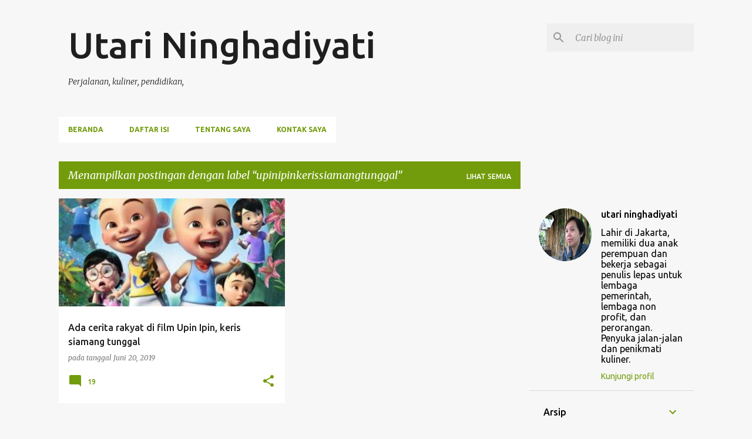

--- FILE ---
content_type: text/html; charset=UTF-8
request_url: https://www.utarininghadiyati.com/search/label/upinipinkerissiamangtunggal
body_size: 23832
content:
<!DOCTYPE html>
<html dir='ltr' lang='id'>
<head>
<meta content='width=device-width, initial-scale=1' name='viewport'/>
<title>Utari Ninghadiyati</title>
<meta content='text/html; charset=UTF-8' http-equiv='Content-Type'/>
<!-- Chrome, Firefox OS and Opera -->
<meta content='#f7f7f7' name='theme-color'/>
<!-- Windows Phone -->
<meta content='#f7f7f7' name='msapplication-navbutton-color'/>
<meta content='blogger' name='generator'/>
<link href='https://www.utarininghadiyati.com/favicon.ico' rel='icon' type='image/x-icon'/>
<link href='https://www.utarininghadiyati.com/search/label/upinipinkerissiamangtunggal' rel='canonical'/>
<link rel="alternate" type="application/atom+xml" title="Utari Ninghadiyati - Atom" href="https://www.utarininghadiyati.com/feeds/posts/default" />
<link rel="alternate" type="application/rss+xml" title="Utari Ninghadiyati - RSS" href="https://www.utarininghadiyati.com/feeds/posts/default?alt=rss" />
<link rel="service.post" type="application/atom+xml" title="Utari Ninghadiyati - Atom" href="https://www.blogger.com/feeds/7598625357845239195/posts/default" />
<link rel="me" href="https://www.blogger.com/profile/02962750856379305496" />
<!--Can't find substitution for tag [blog.ieCssRetrofitLinks]-->
<meta content='menulis tentang travel, food,  culture, parenting, content writer, perjalanan, kuliner, budaya' name='description'/>
<meta content='https://www.utarininghadiyati.com/search/label/upinipinkerissiamangtunggal' property='og:url'/>
<meta content='Utari Ninghadiyati' property='og:title'/>
<meta content='menulis tentang travel, food,  culture, parenting, content writer, perjalanan, kuliner, budaya' property='og:description'/>
<meta content='https://blogger.googleusercontent.com/img/b/R29vZ2xl/AVvXsEiGOFxw2tlFAr2TjjQVaafPQN74Bn2MH8nXNwhEF3REE5C1dS2BncFwgvCra8nHkLga8wcXMz08Bh6XxrMUwo6m95-TgR-nljPC61qhipbgUWvJTLkS3Zkh5PwlgkulcMYH2SPNhhUCd7s/w1200-h630-p-k-no-nu/upin+ipin.jpg' property='og:image'/>
<style type='text/css'>@font-face{font-family:'Merriweather';font-style:italic;font-weight:300;font-stretch:100%;font-display:swap;src:url(//fonts.gstatic.com/s/merriweather/v33/u-4c0qyriQwlOrhSvowK_l5-eTxCVx0ZbwLvKH2Gk9hLmp0v5yA-xXPqCzLvF-adrHOg7iDTFw.woff2)format('woff2');unicode-range:U+0460-052F,U+1C80-1C8A,U+20B4,U+2DE0-2DFF,U+A640-A69F,U+FE2E-FE2F;}@font-face{font-family:'Merriweather';font-style:italic;font-weight:300;font-stretch:100%;font-display:swap;src:url(//fonts.gstatic.com/s/merriweather/v33/u-4c0qyriQwlOrhSvowK_l5-eTxCVx0ZbwLvKH2Gk9hLmp0v5yA-xXPqCzLvF--drHOg7iDTFw.woff2)format('woff2');unicode-range:U+0301,U+0400-045F,U+0490-0491,U+04B0-04B1,U+2116;}@font-face{font-family:'Merriweather';font-style:italic;font-weight:300;font-stretch:100%;font-display:swap;src:url(//fonts.gstatic.com/s/merriweather/v33/u-4c0qyriQwlOrhSvowK_l5-eTxCVx0ZbwLvKH2Gk9hLmp0v5yA-xXPqCzLvF-SdrHOg7iDTFw.woff2)format('woff2');unicode-range:U+0102-0103,U+0110-0111,U+0128-0129,U+0168-0169,U+01A0-01A1,U+01AF-01B0,U+0300-0301,U+0303-0304,U+0308-0309,U+0323,U+0329,U+1EA0-1EF9,U+20AB;}@font-face{font-family:'Merriweather';font-style:italic;font-weight:300;font-stretch:100%;font-display:swap;src:url(//fonts.gstatic.com/s/merriweather/v33/u-4c0qyriQwlOrhSvowK_l5-eTxCVx0ZbwLvKH2Gk9hLmp0v5yA-xXPqCzLvF-WdrHOg7iDTFw.woff2)format('woff2');unicode-range:U+0100-02BA,U+02BD-02C5,U+02C7-02CC,U+02CE-02D7,U+02DD-02FF,U+0304,U+0308,U+0329,U+1D00-1DBF,U+1E00-1E9F,U+1EF2-1EFF,U+2020,U+20A0-20AB,U+20AD-20C0,U+2113,U+2C60-2C7F,U+A720-A7FF;}@font-face{font-family:'Merriweather';font-style:italic;font-weight:300;font-stretch:100%;font-display:swap;src:url(//fonts.gstatic.com/s/merriweather/v33/u-4c0qyriQwlOrhSvowK_l5-eTxCVx0ZbwLvKH2Gk9hLmp0v5yA-xXPqCzLvF-udrHOg7iA.woff2)format('woff2');unicode-range:U+0000-00FF,U+0131,U+0152-0153,U+02BB-02BC,U+02C6,U+02DA,U+02DC,U+0304,U+0308,U+0329,U+2000-206F,U+20AC,U+2122,U+2191,U+2193,U+2212,U+2215,U+FEFF,U+FFFD;}@font-face{font-family:'Merriweather';font-style:italic;font-weight:400;font-stretch:100%;font-display:swap;src:url(//fonts.gstatic.com/s/merriweather/v33/u-4c0qyriQwlOrhSvowK_l5-eTxCVx0ZbwLvKH2Gk9hLmp0v5yA-xXPqCzLvF-adrHOg7iDTFw.woff2)format('woff2');unicode-range:U+0460-052F,U+1C80-1C8A,U+20B4,U+2DE0-2DFF,U+A640-A69F,U+FE2E-FE2F;}@font-face{font-family:'Merriweather';font-style:italic;font-weight:400;font-stretch:100%;font-display:swap;src:url(//fonts.gstatic.com/s/merriweather/v33/u-4c0qyriQwlOrhSvowK_l5-eTxCVx0ZbwLvKH2Gk9hLmp0v5yA-xXPqCzLvF--drHOg7iDTFw.woff2)format('woff2');unicode-range:U+0301,U+0400-045F,U+0490-0491,U+04B0-04B1,U+2116;}@font-face{font-family:'Merriweather';font-style:italic;font-weight:400;font-stretch:100%;font-display:swap;src:url(//fonts.gstatic.com/s/merriweather/v33/u-4c0qyriQwlOrhSvowK_l5-eTxCVx0ZbwLvKH2Gk9hLmp0v5yA-xXPqCzLvF-SdrHOg7iDTFw.woff2)format('woff2');unicode-range:U+0102-0103,U+0110-0111,U+0128-0129,U+0168-0169,U+01A0-01A1,U+01AF-01B0,U+0300-0301,U+0303-0304,U+0308-0309,U+0323,U+0329,U+1EA0-1EF9,U+20AB;}@font-face{font-family:'Merriweather';font-style:italic;font-weight:400;font-stretch:100%;font-display:swap;src:url(//fonts.gstatic.com/s/merriweather/v33/u-4c0qyriQwlOrhSvowK_l5-eTxCVx0ZbwLvKH2Gk9hLmp0v5yA-xXPqCzLvF-WdrHOg7iDTFw.woff2)format('woff2');unicode-range:U+0100-02BA,U+02BD-02C5,U+02C7-02CC,U+02CE-02D7,U+02DD-02FF,U+0304,U+0308,U+0329,U+1D00-1DBF,U+1E00-1E9F,U+1EF2-1EFF,U+2020,U+20A0-20AB,U+20AD-20C0,U+2113,U+2C60-2C7F,U+A720-A7FF;}@font-face{font-family:'Merriweather';font-style:italic;font-weight:400;font-stretch:100%;font-display:swap;src:url(//fonts.gstatic.com/s/merriweather/v33/u-4c0qyriQwlOrhSvowK_l5-eTxCVx0ZbwLvKH2Gk9hLmp0v5yA-xXPqCzLvF-udrHOg7iA.woff2)format('woff2');unicode-range:U+0000-00FF,U+0131,U+0152-0153,U+02BB-02BC,U+02C6,U+02DA,U+02DC,U+0304,U+0308,U+0329,U+2000-206F,U+20AC,U+2122,U+2191,U+2193,U+2212,U+2215,U+FEFF,U+FFFD;}@font-face{font-family:'Merriweather';font-style:normal;font-weight:400;font-stretch:100%;font-display:swap;src:url(//fonts.gstatic.com/s/merriweather/v33/u-4D0qyriQwlOrhSvowK_l5UcA6zuSYEqOzpPe3HOZJ5eX1WtLaQwmYiScCmDxhtNOKl8yDr3icaGV31CPDaYKfFQn0.woff2)format('woff2');unicode-range:U+0460-052F,U+1C80-1C8A,U+20B4,U+2DE0-2DFF,U+A640-A69F,U+FE2E-FE2F;}@font-face{font-family:'Merriweather';font-style:normal;font-weight:400;font-stretch:100%;font-display:swap;src:url(//fonts.gstatic.com/s/merriweather/v33/u-4D0qyriQwlOrhSvowK_l5UcA6zuSYEqOzpPe3HOZJ5eX1WtLaQwmYiScCmDxhtNOKl8yDr3icaEF31CPDaYKfFQn0.woff2)format('woff2');unicode-range:U+0301,U+0400-045F,U+0490-0491,U+04B0-04B1,U+2116;}@font-face{font-family:'Merriweather';font-style:normal;font-weight:400;font-stretch:100%;font-display:swap;src:url(//fonts.gstatic.com/s/merriweather/v33/u-4D0qyriQwlOrhSvowK_l5UcA6zuSYEqOzpPe3HOZJ5eX1WtLaQwmYiScCmDxhtNOKl8yDr3icaG131CPDaYKfFQn0.woff2)format('woff2');unicode-range:U+0102-0103,U+0110-0111,U+0128-0129,U+0168-0169,U+01A0-01A1,U+01AF-01B0,U+0300-0301,U+0303-0304,U+0308-0309,U+0323,U+0329,U+1EA0-1EF9,U+20AB;}@font-face{font-family:'Merriweather';font-style:normal;font-weight:400;font-stretch:100%;font-display:swap;src:url(//fonts.gstatic.com/s/merriweather/v33/u-4D0qyriQwlOrhSvowK_l5UcA6zuSYEqOzpPe3HOZJ5eX1WtLaQwmYiScCmDxhtNOKl8yDr3icaGl31CPDaYKfFQn0.woff2)format('woff2');unicode-range:U+0100-02BA,U+02BD-02C5,U+02C7-02CC,U+02CE-02D7,U+02DD-02FF,U+0304,U+0308,U+0329,U+1D00-1DBF,U+1E00-1E9F,U+1EF2-1EFF,U+2020,U+20A0-20AB,U+20AD-20C0,U+2113,U+2C60-2C7F,U+A720-A7FF;}@font-face{font-family:'Merriweather';font-style:normal;font-weight:400;font-stretch:100%;font-display:swap;src:url(//fonts.gstatic.com/s/merriweather/v33/u-4D0qyriQwlOrhSvowK_l5UcA6zuSYEqOzpPe3HOZJ5eX1WtLaQwmYiScCmDxhtNOKl8yDr3icaFF31CPDaYKfF.woff2)format('woff2');unicode-range:U+0000-00FF,U+0131,U+0152-0153,U+02BB-02BC,U+02C6,U+02DA,U+02DC,U+0304,U+0308,U+0329,U+2000-206F,U+20AC,U+2122,U+2191,U+2193,U+2212,U+2215,U+FEFF,U+FFFD;}@font-face{font-family:'Ubuntu';font-style:normal;font-weight:400;font-display:swap;src:url(//fonts.gstatic.com/s/ubuntu/v21/4iCs6KVjbNBYlgoKcg72nU6AF7xm.woff2)format('woff2');unicode-range:U+0460-052F,U+1C80-1C8A,U+20B4,U+2DE0-2DFF,U+A640-A69F,U+FE2E-FE2F;}@font-face{font-family:'Ubuntu';font-style:normal;font-weight:400;font-display:swap;src:url(//fonts.gstatic.com/s/ubuntu/v21/4iCs6KVjbNBYlgoKew72nU6AF7xm.woff2)format('woff2');unicode-range:U+0301,U+0400-045F,U+0490-0491,U+04B0-04B1,U+2116;}@font-face{font-family:'Ubuntu';font-style:normal;font-weight:400;font-display:swap;src:url(//fonts.gstatic.com/s/ubuntu/v21/4iCs6KVjbNBYlgoKcw72nU6AF7xm.woff2)format('woff2');unicode-range:U+1F00-1FFF;}@font-face{font-family:'Ubuntu';font-style:normal;font-weight:400;font-display:swap;src:url(//fonts.gstatic.com/s/ubuntu/v21/4iCs6KVjbNBYlgoKfA72nU6AF7xm.woff2)format('woff2');unicode-range:U+0370-0377,U+037A-037F,U+0384-038A,U+038C,U+038E-03A1,U+03A3-03FF;}@font-face{font-family:'Ubuntu';font-style:normal;font-weight:400;font-display:swap;src:url(//fonts.gstatic.com/s/ubuntu/v21/4iCs6KVjbNBYlgoKcQ72nU6AF7xm.woff2)format('woff2');unicode-range:U+0100-02BA,U+02BD-02C5,U+02C7-02CC,U+02CE-02D7,U+02DD-02FF,U+0304,U+0308,U+0329,U+1D00-1DBF,U+1E00-1E9F,U+1EF2-1EFF,U+2020,U+20A0-20AB,U+20AD-20C0,U+2113,U+2C60-2C7F,U+A720-A7FF;}@font-face{font-family:'Ubuntu';font-style:normal;font-weight:400;font-display:swap;src:url(//fonts.gstatic.com/s/ubuntu/v21/4iCs6KVjbNBYlgoKfw72nU6AFw.woff2)format('woff2');unicode-range:U+0000-00FF,U+0131,U+0152-0153,U+02BB-02BC,U+02C6,U+02DA,U+02DC,U+0304,U+0308,U+0329,U+2000-206F,U+20AC,U+2122,U+2191,U+2193,U+2212,U+2215,U+FEFF,U+FFFD;}@font-face{font-family:'Ubuntu';font-style:normal;font-weight:500;font-display:swap;src:url(//fonts.gstatic.com/s/ubuntu/v21/4iCv6KVjbNBYlgoCjC3jvWyNPYZvg7UI.woff2)format('woff2');unicode-range:U+0460-052F,U+1C80-1C8A,U+20B4,U+2DE0-2DFF,U+A640-A69F,U+FE2E-FE2F;}@font-face{font-family:'Ubuntu';font-style:normal;font-weight:500;font-display:swap;src:url(//fonts.gstatic.com/s/ubuntu/v21/4iCv6KVjbNBYlgoCjC3jtGyNPYZvg7UI.woff2)format('woff2');unicode-range:U+0301,U+0400-045F,U+0490-0491,U+04B0-04B1,U+2116;}@font-face{font-family:'Ubuntu';font-style:normal;font-weight:500;font-display:swap;src:url(//fonts.gstatic.com/s/ubuntu/v21/4iCv6KVjbNBYlgoCjC3jvGyNPYZvg7UI.woff2)format('woff2');unicode-range:U+1F00-1FFF;}@font-face{font-family:'Ubuntu';font-style:normal;font-weight:500;font-display:swap;src:url(//fonts.gstatic.com/s/ubuntu/v21/4iCv6KVjbNBYlgoCjC3js2yNPYZvg7UI.woff2)format('woff2');unicode-range:U+0370-0377,U+037A-037F,U+0384-038A,U+038C,U+038E-03A1,U+03A3-03FF;}@font-face{font-family:'Ubuntu';font-style:normal;font-weight:500;font-display:swap;src:url(//fonts.gstatic.com/s/ubuntu/v21/4iCv6KVjbNBYlgoCjC3jvmyNPYZvg7UI.woff2)format('woff2');unicode-range:U+0100-02BA,U+02BD-02C5,U+02C7-02CC,U+02CE-02D7,U+02DD-02FF,U+0304,U+0308,U+0329,U+1D00-1DBF,U+1E00-1E9F,U+1EF2-1EFF,U+2020,U+20A0-20AB,U+20AD-20C0,U+2113,U+2C60-2C7F,U+A720-A7FF;}@font-face{font-family:'Ubuntu';font-style:normal;font-weight:500;font-display:swap;src:url(//fonts.gstatic.com/s/ubuntu/v21/4iCv6KVjbNBYlgoCjC3jsGyNPYZvgw.woff2)format('woff2');unicode-range:U+0000-00FF,U+0131,U+0152-0153,U+02BB-02BC,U+02C6,U+02DA,U+02DC,U+0304,U+0308,U+0329,U+2000-206F,U+20AC,U+2122,U+2191,U+2193,U+2212,U+2215,U+FEFF,U+FFFD;}@font-face{font-family:'Ubuntu';font-style:normal;font-weight:700;font-display:swap;src:url(//fonts.gstatic.com/s/ubuntu/v21/4iCv6KVjbNBYlgoCxCvjvWyNPYZvg7UI.woff2)format('woff2');unicode-range:U+0460-052F,U+1C80-1C8A,U+20B4,U+2DE0-2DFF,U+A640-A69F,U+FE2E-FE2F;}@font-face{font-family:'Ubuntu';font-style:normal;font-weight:700;font-display:swap;src:url(//fonts.gstatic.com/s/ubuntu/v21/4iCv6KVjbNBYlgoCxCvjtGyNPYZvg7UI.woff2)format('woff2');unicode-range:U+0301,U+0400-045F,U+0490-0491,U+04B0-04B1,U+2116;}@font-face{font-family:'Ubuntu';font-style:normal;font-weight:700;font-display:swap;src:url(//fonts.gstatic.com/s/ubuntu/v21/4iCv6KVjbNBYlgoCxCvjvGyNPYZvg7UI.woff2)format('woff2');unicode-range:U+1F00-1FFF;}@font-face{font-family:'Ubuntu';font-style:normal;font-weight:700;font-display:swap;src:url(//fonts.gstatic.com/s/ubuntu/v21/4iCv6KVjbNBYlgoCxCvjs2yNPYZvg7UI.woff2)format('woff2');unicode-range:U+0370-0377,U+037A-037F,U+0384-038A,U+038C,U+038E-03A1,U+03A3-03FF;}@font-face{font-family:'Ubuntu';font-style:normal;font-weight:700;font-display:swap;src:url(//fonts.gstatic.com/s/ubuntu/v21/4iCv6KVjbNBYlgoCxCvjvmyNPYZvg7UI.woff2)format('woff2');unicode-range:U+0100-02BA,U+02BD-02C5,U+02C7-02CC,U+02CE-02D7,U+02DD-02FF,U+0304,U+0308,U+0329,U+1D00-1DBF,U+1E00-1E9F,U+1EF2-1EFF,U+2020,U+20A0-20AB,U+20AD-20C0,U+2113,U+2C60-2C7F,U+A720-A7FF;}@font-face{font-family:'Ubuntu';font-style:normal;font-weight:700;font-display:swap;src:url(//fonts.gstatic.com/s/ubuntu/v21/4iCv6KVjbNBYlgoCxCvjsGyNPYZvgw.woff2)format('woff2');unicode-range:U+0000-00FF,U+0131,U+0152-0153,U+02BB-02BC,U+02C6,U+02DA,U+02DC,U+0304,U+0308,U+0329,U+2000-206F,U+20AC,U+2122,U+2191,U+2193,U+2212,U+2215,U+FEFF,U+FFFD;}</style>
<style id='page-skin-1' type='text/css'><!--
/*! normalize.css v8.0.0 | MIT License | github.com/necolas/normalize.css */html{line-height:1.15;-webkit-text-size-adjust:100%}body{margin:0}h1{font-size:2em;margin:.67em 0}hr{box-sizing:content-box;height:0;overflow:visible}pre{font-family:monospace,monospace;font-size:1em}a{background-color:transparent}abbr[title]{border-bottom:none;text-decoration:underline;text-decoration:underline dotted}b,strong{font-weight:bolder}code,kbd,samp{font-family:monospace,monospace;font-size:1em}small{font-size:80%}sub,sup{font-size:75%;line-height:0;position:relative;vertical-align:baseline}sub{bottom:-0.25em}sup{top:-0.5em}img{border-style:none}button,input,optgroup,select,textarea{font-family:inherit;font-size:100%;line-height:1.15;margin:0}button,input{overflow:visible}button,select{text-transform:none}button,[type="button"],[type="reset"],[type="submit"]{-webkit-appearance:button}button::-moz-focus-inner,[type="button"]::-moz-focus-inner,[type="reset"]::-moz-focus-inner,[type="submit"]::-moz-focus-inner{border-style:none;padding:0}button:-moz-focusring,[type="button"]:-moz-focusring,[type="reset"]:-moz-focusring,[type="submit"]:-moz-focusring{outline:1px dotted ButtonText}fieldset{padding:.35em .75em .625em}legend{box-sizing:border-box;color:inherit;display:table;max-width:100%;padding:0;white-space:normal}progress{vertical-align:baseline}textarea{overflow:auto}[type="checkbox"],[type="radio"]{box-sizing:border-box;padding:0}[type="number"]::-webkit-inner-spin-button,[type="number"]::-webkit-outer-spin-button{height:auto}[type="search"]{-webkit-appearance:textfield;outline-offset:-2px}[type="search"]::-webkit-search-decoration{-webkit-appearance:none}::-webkit-file-upload-button{-webkit-appearance:button;font:inherit}details{display:block}summary{display:list-item}template{display:none}[hidden]{display:none}
/*!************************************************
* Blogger Template Style
* Name: Emporio
**************************************************/
body{
word-wrap:break-word;
overflow-wrap:break-word;
word-break:break-word
}
.hidden{
display:none
}
.invisible{
visibility:hidden
}
.container:after,.float-container:after{
clear:both;
content:"";
display:table
}
.clearboth{
clear:both
}
#comments .comment .comment-actions,.subscribe-popup .FollowByEmail .follow-by-email-submit{
background:transparent;
border:0;
box-shadow:none;
color:#729c0b;
cursor:pointer;
font-size:14px;
font-weight:700;
outline:none;
text-decoration:none;
text-transform:uppercase;
width:auto
}
.dim-overlay{
height:100vh;
left:0;
position:fixed;
top:0;
width:100%
}
#sharing-dim-overlay{
background-color:transparent
}
input::-ms-clear{
display:none
}
.blogger-logo,.svg-icon-24.blogger-logo{
fill:#ff9800;
opacity:1
}
.skip-navigation{
background-color:#fff;
box-sizing:border-box;
color:#000;
display:block;
height:0;
left:0;
line-height:50px;
overflow:hidden;
padding-top:0;
position:fixed;
text-align:center;
top:0;
-webkit-transition:box-shadow .3s,height .3s,padding-top .3s;
transition:box-shadow .3s,height .3s,padding-top .3s;
width:100%;
z-index:900
}
.skip-navigation:focus{
box-shadow:0 4px 5px 0 rgba(0,0,0,.14),0 1px 10px 0 rgba(0,0,0,.12),0 2px 4px -1px rgba(0,0,0,.2);
height:50px
}
#main{
outline:none
}
.main-heading{
clip:rect(1px,1px,1px,1px);
border:0;
height:1px;
overflow:hidden;
padding:0;
position:absolute;
width:1px
}
.Attribution{
margin-top:1em;
text-align:center
}
.Attribution .blogger img,.Attribution .blogger svg{
vertical-align:bottom
}
.Attribution .blogger img{
margin-right:.5em
}
.Attribution div{
line-height:24px;
margin-top:.5em
}
.Attribution .copyright,.Attribution .image-attribution{
font-size:.7em;
margin-top:1.5em
}
.bg-photo{
background-attachment:scroll!important
}
body .CSS_LIGHTBOX{
z-index:900
}
.extendable .show-less,.extendable .show-more{
border-color:#729c0b;
color:#729c0b;
margin-top:8px
}
.extendable .show-less.hidden,.extendable .show-more.hidden,.inline-ad{
display:none
}
.inline-ad{
max-width:100%;
overflow:hidden
}
.adsbygoogle{
display:block
}
#cookieChoiceInfo{
bottom:0;
top:auto
}
iframe.b-hbp-video{
border:0
}
.post-body iframe{
max-width:100%
}
.post-body a[imageanchor="1"]{
display:inline-block
}
.byline{
margin-right:1em
}
.byline:last-child{
margin-right:0
}
.link-copied-dialog{
max-width:520px;
outline:0
}
.link-copied-dialog .modal-dialog-buttons{
margin-top:8px
}
.link-copied-dialog .goog-buttonset-default{
background:transparent;
border:0
}
.link-copied-dialog .goog-buttonset-default:focus{
outline:0
}
.paging-control-container{
margin-bottom:16px
}
.paging-control-container .paging-control{
display:inline-block
}
.paging-control-container .comment-range-text:after,.paging-control-container .paging-control{
color:#729c0b
}
.paging-control-container .comment-range-text,.paging-control-container .paging-control{
margin-right:8px
}
.paging-control-container .comment-range-text:after,.paging-control-container .paging-control:after{
padding-left:8px;
content:"\b7";
cursor:default;
pointer-events:none
}
.paging-control-container .comment-range-text:last-child:after,.paging-control-container .paging-control:last-child:after{
content:none
}
.byline.reactions iframe{
height:20px
}
.b-notification{
background-color:#fff;
border-bottom:1px solid #000;
box-sizing:border-box;
color:#000;
padding:16px 32px;
text-align:center
}
.b-notification.visible{
-webkit-transition:margin-top .3s cubic-bezier(.4,0,.2,1);
transition:margin-top .3s cubic-bezier(.4,0,.2,1)
}
.b-notification.invisible{
position:absolute
}
.b-notification-close{
position:absolute;
right:8px;
top:8px
}
.no-posts-message{
line-height:40px;
text-align:center
}
@media screen and (max-width:745px){
body.item-view .post-body a[imageanchor="1"][style*="float: left;"],body.item-view .post-body a[imageanchor="1"][style*="float: right;"]{
clear:none!important;
float:none!important
}
body.item-view .post-body a[imageanchor="1"] img{
display:block;
height:auto;
margin:0 auto
}
body.item-view .post-body>.separator:first-child>a[imageanchor="1"]:first-child{
margin-top:20px
}
.post-body a[imageanchor]{
display:block
}
body.item-view .post-body a[imageanchor="1"]{
margin-left:0!important;
margin-right:0!important
}
body.item-view .post-body a[imageanchor="1"]+a[imageanchor="1"]{
margin-top:16px
}
}
.item-control{
display:none
}
#comments{
border-top:1px dashed rgba(0,0,0,.54);
margin-top:20px;
padding:20px
}
#comments .comment-thread ol{
padding-left:0;
margin:0;
padding-left:0
}
#comments .comment .comment-replybox-single,#comments .comment-thread .comment-replies{
margin-left:60px
}
#comments .comment-thread .thread-count{
display:none
}
#comments .comment{
list-style-type:none;
padding:0 0 30px;
position:relative
}
#comments .comment .comment{
padding-bottom:8px
}
.comment .avatar-image-container{
position:absolute
}
.comment .avatar-image-container img{
border-radius:50%
}
.avatar-image-container svg,.comment .avatar-image-container .avatar-icon{
fill:#729c0b;
border:1px solid #729c0b;
border-radius:50%;
box-sizing:border-box;
height:35px;
margin:0;
padding:7px;
width:35px
}
.comment .comment-block{
margin-left:60px;
margin-top:10px;
padding-bottom:0
}
#comments .comment-author-header-wrapper{
margin-left:40px
}
#comments .comment .thread-expanded .comment-block{
padding-bottom:20px
}
#comments .comment .comment-header .user,#comments .comment .comment-header .user a{
color:#212121;
font-style:normal;
font-weight:700
}
#comments .comment .comment-actions{
bottom:0;
margin-bottom:15px;
position:absolute
}
#comments .comment .comment-actions>*{
margin-right:8px
}
#comments .comment .comment-header .datetime{
margin-left:8px;
bottom:0;
display:inline-block;
font-size:13px;
font-style:italic
}
#comments .comment .comment-footer .comment-timestamp a,#comments .comment .comment-header .datetime,#comments .comment .comment-header .datetime a{
color:rgba(33,33,33,.54)
}
#comments .comment .comment-content,.comment .comment-body{
margin-top:12px;
word-break:break-word
}
.comment-body{
margin-bottom:12px
}
#comments.embed[data-num-comments="0"]{
border:0;
margin-top:0;
padding-top:0
}
#comment-editor-src,#comments.embed[data-num-comments="0"] #comment-post-message,#comments.embed[data-num-comments="0"] div.comment-form>p,#comments.embed[data-num-comments="0"] p.comment-footer{
display:none
}
.comments .comments-content .loadmore.loaded{
max-height:0;
opacity:0;
overflow:hidden
}
.extendable .remaining-items{
height:0;
overflow:hidden;
-webkit-transition:height .3s cubic-bezier(.4,0,.2,1);
transition:height .3s cubic-bezier(.4,0,.2,1)
}
.extendable .remaining-items.expanded{
height:auto
}
.svg-icon-24,.svg-icon-24-button{
cursor:pointer;
height:24px;
min-width:24px;
width:24px
}
.touch-icon{
margin:-12px;
padding:12px
}
.touch-icon:active,.touch-icon:focus{
background-color:hsla(0,0%,60%,.4);
border-radius:50%
}
svg:not(:root).touch-icon{
overflow:visible
}
html[dir=rtl] .rtl-reversible-icon{
-webkit-transform:scaleX(-1);
transform:scaleX(-1)
}
.svg-icon-24-button,.touch-icon-button{
background:transparent;
border:0;
margin:0;
outline:none;
padding:0
}
.touch-icon-button .touch-icon:active,.touch-icon-button .touch-icon:focus{
background-color:transparent
}
.touch-icon-button:active .touch-icon,.touch-icon-button:focus .touch-icon{
background-color:hsla(0,0%,60%,.4);
border-radius:50%
}
.Profile .default-avatar-wrapper .avatar-icon{
fill:#729c0b;
border:1px solid #729c0b;
border-radius:50%;
box-sizing:border-box;
margin:0
}
.Profile .individual .default-avatar-wrapper .avatar-icon{
padding:25px
}
.Profile .individual .avatar-icon,.Profile .individual .profile-img{
height:90px;
width:90px
}
.Profile .team .default-avatar-wrapper .avatar-icon{
padding:8px
}
.Profile .team .avatar-icon,.Profile .team .default-avatar-wrapper,.Profile .team .profile-img{
height:40px;
width:40px
}
.snippet-container{
margin:0;
overflow:hidden;
position:relative
}
.snippet-fade{
right:0;
bottom:0;
box-sizing:border-box;
position:absolute;
width:96px
}
.snippet-fade:after{
content:"\2026";
float:right
}
.centered-top-container.sticky{
left:0;
position:fixed;
right:0;
top:0;
-webkit-transition-duration:.2s;
transition-duration:.2s;
-webkit-transition-property:opacity,-webkit-transform;
transition-property:opacity,-webkit-transform;
transition-property:transform,opacity;
transition-property:transform,opacity,-webkit-transform;
-webkit-transition-timing-function:cubic-bezier(.4,0,.2,1);
transition-timing-function:cubic-bezier(.4,0,.2,1);
width:auto;
z-index:8
}
.centered-top-placeholder{
display:none
}
.collapsed-header .centered-top-placeholder{
display:block
}
.centered-top-container .Header .replaced h1,.centered-top-placeholder .Header .replaced h1{
display:none
}
.centered-top-container.sticky .Header .replaced h1{
display:block
}
.centered-top-container.sticky .Header .header-widget{
background:none
}
.centered-top-container.sticky .Header .header-image-wrapper{
display:none
}
.centered-top-container img,.centered-top-placeholder img{
max-width:100%
}
.collapsible{
-webkit-transition:height .3s cubic-bezier(.4,0,.2,1);
transition:height .3s cubic-bezier(.4,0,.2,1)
}
.collapsible,.collapsible>summary{
display:block;
overflow:hidden
}
.collapsible>:not(summary){
display:none
}
.collapsible[open]>:not(summary){
display:block
}
.collapsible:focus,.collapsible>summary:focus{
outline:none
}
.collapsible>summary{
cursor:pointer;
display:block;
padding:0
}
.collapsible:focus>summary,.collapsible>summary:focus{
background-color:transparent
}
.collapsible>summary::-webkit-details-marker{
display:none
}
.collapsible-title{
-webkit-box-align:center;
align-items:center;
display:-webkit-box;
display:flex
}
.collapsible-title .title{
-webkit-box-flex:1;
-webkit-box-ordinal-group:1;
flex:1 1 auto;
order:0;
overflow:hidden;
text-overflow:ellipsis;
white-space:nowrap
}
.collapsible-title .chevron-down,.collapsible[open] .collapsible-title .chevron-up{
display:block
}
.collapsible-title .chevron-up,.collapsible[open] .collapsible-title .chevron-down{
display:none
}
.flat-button{
border-radius:2px;
font-weight:700;
margin:-8px;
padding:8px;
text-transform:uppercase
}
.flat-button,.flat-icon-button{
cursor:pointer;
display:inline-block
}
.flat-icon-button{
background:transparent;
border:0;
box-sizing:content-box;
line-height:0;
margin:-12px;
outline:none;
padding:12px
}
.flat-icon-button,.flat-icon-button .splash-wrapper{
border-radius:50%
}
.flat-icon-button .splash.animate{
-webkit-animation-duration:.3s;
animation-duration:.3s
}
body#layout .bg-photo,body#layout .bg-photo-overlay{
display:none
}
body#layout .centered{
max-width:954px
}
body#layout .navigation{
display:none
}
body#layout .sidebar-container{
display:inline-block;
width:40%
}
body#layout .hamburger-menu,body#layout .search{
display:none
}
.overflowable-container{
max-height:44px;
overflow:hidden;
position:relative
}
.overflow-button{
cursor:pointer
}
#overflowable-dim-overlay{
background:transparent
}
.overflow-popup{
background-color:#ffffff;
box-shadow:0 2px 2px 0 rgba(0,0,0,.14),0 3px 1px -2px rgba(0,0,0,.2),0 1px 5px 0 rgba(0,0,0,.12);
left:0;
max-width:calc(100% - 32px);
position:absolute;
top:0;
visibility:hidden;
z-index:101
}
.overflow-popup ul{
list-style:none
}
.overflow-popup .tabs li,.overflow-popup li{
display:block;
height:auto
}
.overflow-popup .tabs li{
padding-left:0;
padding-right:0
}
.overflow-button.hidden,.overflow-popup .tabs li.hidden,.overflow-popup li.hidden,.widget.Sharing .sharing-button{
display:none
}
.widget.Sharing .sharing-buttons li{
padding:0
}
.widget.Sharing .sharing-buttons li span{
display:none
}
.post-share-buttons{
position:relative
}
.sharing-open.touch-icon-button:active .touch-icon,.sharing-open.touch-icon-button:focus .touch-icon{
background-color:transparent
}
.share-buttons{
background-color:#ffffff;
border-radius:2px;
box-shadow:0 2px 2px 0 rgba(0,0,0,.14),0 3px 1px -2px rgba(0,0,0,.2),0 1px 5px 0 rgba(0,0,0,.12);
color:#000000;
list-style:none;
margin:0;
min-width:200px;
padding:8px 0;
position:absolute;
top:-11px;
z-index:101
}
.share-buttons.hidden{
display:none
}
.sharing-button{
background:transparent;
border:0;
cursor:pointer;
margin:0;
outline:none;
padding:0
}
.share-buttons li{
height:48px;
margin:0
}
.share-buttons li:last-child{
margin-bottom:0
}
.share-buttons li .sharing-platform-button{
box-sizing:border-box;
cursor:pointer;
display:block;
height:100%;
margin-bottom:0;
padding:0 16px;
position:relative;
width:100%
}
.share-buttons li .sharing-platform-button:focus,.share-buttons li .sharing-platform-button:hover{
background-color:hsla(0,0%,50%,.1);
outline:none
}
.share-buttons li svg[class*=" sharing-"],.share-buttons li svg[class^=sharing-]{
position:absolute;
top:10px
}
.share-buttons li span.sharing-platform-button{
position:relative;
top:0
}
.share-buttons li .platform-sharing-text{
margin-left:56px;
display:block;
font-size:16px;
line-height:48px;
white-space:nowrap
}
.sidebar-container{
-webkit-overflow-scrolling:touch;
background-color:#f7f7f7;
max-width:280px;
overflow-y:auto;
-webkit-transition-duration:.3s;
transition-duration:.3s;
-webkit-transition-property:-webkit-transform;
transition-property:-webkit-transform;
transition-property:transform;
transition-property:transform,-webkit-transform;
-webkit-transition-timing-function:cubic-bezier(0,0,.2,1);
transition-timing-function:cubic-bezier(0,0,.2,1);
width:280px;
z-index:101
}
.sidebar-container .navigation{
line-height:0;
padding:16px
}
.sidebar-container .sidebar-back{
cursor:pointer
}
.sidebar-container .widget{
background:none;
margin:0 16px;
padding:16px 0
}
.sidebar-container .widget .title{
color:#000000;
margin:0
}
.sidebar-container .widget ul{
list-style:none;
margin:0;
padding:0
}
.sidebar-container .widget ul ul{
margin-left:1em
}
.sidebar-container .widget li{
font-size:16px;
line-height:normal
}
.sidebar-container .widget+.widget{
border-top:1px solid rgba(0, 0, 0, 0.12)
}
.BlogArchive li{
margin:16px 0
}
.BlogArchive li:last-child{
margin-bottom:0
}
.Label li a{
display:inline-block
}
.BlogArchive .post-count,.Label .label-count{
margin-left:.25em;
float:right
}
.BlogArchive .post-count:before,.Label .label-count:before{
content:"("
}
.BlogArchive .post-count:after,.Label .label-count:after{
content:")"
}
.widget.Translate .skiptranslate>div{
display:block!important
}
.widget.Profile .profile-link{
display:-webkit-box;
display:flex
}
.widget.Profile .team-member .default-avatar-wrapper,.widget.Profile .team-member .profile-img{
-webkit-box-flex:0;
margin-right:1em;
flex:0 0 auto
}
.widget.Profile .individual .profile-link{
-webkit-box-orient:vertical;
-webkit-box-direction:normal;
flex-direction:column
}
.widget.Profile .team .profile-link .profile-name{
-webkit-box-flex:1;
align-self:center;
display:block;
flex:1 1 auto
}
.dim-overlay{
background-color:rgba(0,0,0,.54)
}
body.sidebar-visible{
overflow-y:hidden
}
@media screen and (max-width:680px){
.sidebar-container{
bottom:0;
left:auto;
position:fixed;
right:0;
top:0
}
.sidebar-container.sidebar-invisible{
-webkit-transform:translateX(100%);
transform:translateX(100%);
-webkit-transition-timing-function:cubic-bezier(.4,0,.6,1);
transition-timing-function:cubic-bezier(.4,0,.6,1)
}
}
.dialog{
background:#ffffff;
box-shadow:0 2px 2px 0 rgba(0,0,0,.14),0 3px 1px -2px rgba(0,0,0,.2),0 1px 5px 0 rgba(0,0,0,.12);
box-sizing:border-box;
color:#000000;
padding:30px;
position:fixed;
text-align:center;
width:calc(100% - 24px);
z-index:101
}
.dialog input[type=email],.dialog input[type=text]{
background-color:transparent;
border:0;
border-bottom:1px solid rgba(0,0,0,.12);
color:#000000;
display:block;
font-family:Ubuntu, sans-serif;
font-size:16px;
line-height:24px;
margin:auto;
outline:none;
padding-bottom:7px;
text-align:center;
width:100%
}
.dialog input[type=email]::-webkit-input-placeholder,.dialog input[type=text]::-webkit-input-placeholder{
color:rgba(0,0,0,.5)
}
.dialog input[type=email]::-moz-placeholder,.dialog input[type=text]::-moz-placeholder{
color:rgba(0,0,0,.5)
}
.dialog input[type=email]:-ms-input-placeholder,.dialog input[type=text]:-ms-input-placeholder{
color:rgba(0,0,0,.5)
}
.dialog input[type=email]::-ms-input-placeholder,.dialog input[type=text]::-ms-input-placeholder{
color:rgba(0,0,0,.5)
}
.dialog input[type=email]::placeholder,.dialog input[type=text]::placeholder{
color:rgba(0,0,0,.5)
}
.dialog input[type=email]:focus,.dialog input[type=text]:focus{
border-bottom:2px solid #729c0b;
padding-bottom:6px
}
.dialog input.no-cursor{
color:transparent;
text-shadow:0 0 0 #000000
}
.dialog input.no-cursor:focus{
outline:none
}
.dialog input[type=submit]{
font-family:Ubuntu, sans-serif
}
.dialog .goog-buttonset-default{
color:#729c0b
}
.loading-spinner-large{
-webkit-animation:mspin-rotate 1568.63ms linear infinite;
animation:mspin-rotate 1568.63ms linear infinite;
height:48px;
overflow:hidden;
position:absolute;
width:48px;
z-index:200
}
.loading-spinner-large>div{
-webkit-animation:mspin-revrot 5332ms steps(4) infinite;
animation:mspin-revrot 5332ms steps(4) infinite
}
.loading-spinner-large>div>div{
-webkit-animation:mspin-singlecolor-large-film 1333ms steps(81) infinite;
animation:mspin-singlecolor-large-film 1333ms steps(81) infinite;
background-size:100%;
height:48px;
width:3888px
}
.mspin-black-large>div>div,.mspin-grey_54-large>div>div{
background-image:url(https://www.blogblog.com/indie/mspin_black_large.svg)
}
.mspin-white-large>div>div{
background-image:url(https://www.blogblog.com/indie/mspin_white_large.svg)
}
.mspin-grey_54-large{
opacity:.54
}
@-webkit-keyframes mspin-singlecolor-large-film{
0%{
-webkit-transform:translateX(0);
transform:translateX(0)
}
to{
-webkit-transform:translateX(-3888px);
transform:translateX(-3888px)
}
}
@keyframes mspin-singlecolor-large-film{
0%{
-webkit-transform:translateX(0);
transform:translateX(0)
}
to{
-webkit-transform:translateX(-3888px);
transform:translateX(-3888px)
}
}
@-webkit-keyframes mspin-rotate{
0%{
-webkit-transform:rotate(0deg);
transform:rotate(0deg)
}
to{
-webkit-transform:rotate(1turn);
transform:rotate(1turn)
}
}
@keyframes mspin-rotate{
0%{
-webkit-transform:rotate(0deg);
transform:rotate(0deg)
}
to{
-webkit-transform:rotate(1turn);
transform:rotate(1turn)
}
}
@-webkit-keyframes mspin-revrot{
0%{
-webkit-transform:rotate(0deg);
transform:rotate(0deg)
}
to{
-webkit-transform:rotate(-1turn);
transform:rotate(-1turn)
}
}
@keyframes mspin-revrot{
0%{
-webkit-transform:rotate(0deg);
transform:rotate(0deg)
}
to{
-webkit-transform:rotate(-1turn);
transform:rotate(-1turn)
}
}
.subscribe-popup{
max-width:364px
}
.subscribe-popup h3{
color:#212121;
font-size:1.8em;
margin-top:0
}
.subscribe-popup .FollowByEmail h3{
display:none
}
.subscribe-popup .FollowByEmail .follow-by-email-submit{
color:#729c0b;
display:inline-block;
margin:24px auto 0;
white-space:normal;
width:auto
}
.subscribe-popup .FollowByEmail .follow-by-email-submit:disabled{
cursor:default;
opacity:.3
}
@media (max-width:800px){
.blog-name div.widget.Subscribe{
margin-bottom:16px
}
body.item-view .blog-name div.widget.Subscribe{
margin:8px auto 16px;
width:100%
}
}
.sidebar-container .svg-icon-24{
fill:#729c0b
}
.centered-top .svg-icon-24{
fill:#729c0b
}
.centered-bottom .svg-icon-24.touch-icon,.centered-bottom a .svg-icon-24,.centered-bottom button .svg-icon-24{
fill:#729c0b
}
.post-wrapper .svg-icon-24.touch-icon,.post-wrapper a .svg-icon-24,.post-wrapper button .svg-icon-24{
fill:#729c0b
}
.centered-bottom .share-buttons .svg-icon-24,.share-buttons .svg-icon-24{
fill:#729c0b
}
.svg-icon-24.hamburger-menu{
fill:#729c0b
}
body#layout .page_body{
padding:0;
position:relative;
top:0
}
body#layout .page{
display:inline-block;
left:inherit;
position:relative;
vertical-align:top;
width:540px
}
body{
background:#f7f7f7 none repeat scroll top left;
background-color:#f7f7f7;
background-size:cover;
font:400 16px Ubuntu, sans-serif;
margin:0;
min-height:100vh
}
body,h3,h3.title{
color:#000000
}
.post-wrapper .post-title,.post-wrapper .post-title a,.post-wrapper .post-title a:hover,.post-wrapper .post-title a:visited{
color:#212121
}
a{
color:#729c0b;
text-decoration:none
}
a:visited{
color:#729c0b
}
a:hover{
color:#729c0b
}
blockquote{
color:#424242;
font:400 16px Ubuntu, sans-serif;
font-size:x-large;
font-style:italic;
font-weight:300;
text-align:center
}
.dim-overlay{
z-index:100
}
.page{
-webkit-box-orient:vertical;
-webkit-box-direction:normal;
box-sizing:border-box;
display:-webkit-box;
display:flex;
flex-direction:column;
min-height:100vh;
padding-bottom:1em
}
.page>*{
-webkit-box-flex:0;
flex:0 0 auto
}
.page>#footer{
margin-top:auto
}
.bg-photo-container{
overflow:hidden
}
.bg-photo-container,.bg-photo-container .bg-photo{
height:464px;
width:100%
}
.bg-photo-container .bg-photo{
background-position:50%;
background-size:cover;
z-index:-1
}
.centered{
margin:0 auto;
position:relative;
width:1482px
}
.centered .main,.centered .main-container{
float:left
}
.centered .main{
padding-bottom:1em
}
.centered .centered-bottom:after{
clear:both;
content:"";
display:table
}
@media (min-width:1626px){
.page_body.has-vertical-ads .centered{
width:1625px
}
}
@media (min-width:1225px) and (max-width:1482px){
.centered{
width:1081px
}
}
@media (min-width:1225px) and (max-width:1625px){
.page_body.has-vertical-ads .centered{
width:1224px
}
}
@media (max-width:1224px){
.centered{
width:680px
}
}
@media (max-width:680px){
.centered{
max-width:600px;
width:100%
}
}
.feed-view .post-wrapper.hero,.main,.main-container,.post-filter-message,.top-nav .section{
width:1187px
}
@media (min-width:1225px) and (max-width:1482px){
.feed-view .post-wrapper.hero,.main,.main-container,.post-filter-message,.top-nav .section{
width:786px
}
}
@media (min-width:1225px) and (max-width:1625px){
.feed-view .page_body.has-vertical-ads .post-wrapper.hero,.page_body.has-vertical-ads .feed-view .post-wrapper.hero,.page_body.has-vertical-ads .main,.page_body.has-vertical-ads .main-container,.page_body.has-vertical-ads .post-filter-message,.page_body.has-vertical-ads .top-nav .section{
width:786px
}
}
@media (max-width:1224px){
.feed-view .post-wrapper.hero,.main,.main-container,.post-filter-message,.top-nav .section{
width:auto
}
}
.widget .title{
font-size:18px;
line-height:28px;
margin:18px 0
}
.extendable .show-less,.extendable .show-more{
color:#729c0b;
cursor:pointer;
font:500 12px Ubuntu, sans-serif;
margin:0 -16px;
padding:16px;
text-transform:uppercase
}
.widget.Profile{
font:400 16px Ubuntu, sans-serif
}
.sidebar-container .widget.Profile{
padding:16px
}
.widget.Profile h2{
display:none
}
.widget.Profile .title{
margin:16px 32px
}
.widget.Profile .profile-img{
border-radius:50%
}
.widget.Profile .individual{
display:-webkit-box;
display:flex
}
.widget.Profile .individual .profile-info{
margin-left:16px;
align-self:center
}
.widget.Profile .profile-datablock{
margin-bottom:.75em;
margin-top:0
}
.widget.Profile .profile-link{
background-image:none!important;
font-family:inherit;
max-width:100%;
overflow:hidden
}
.widget.Profile .individual .profile-link{
display:block;
margin:0 -10px;
padding:0 10px
}
.widget.Profile .individual .profile-data a.profile-link.g-profile,.widget.Profile .team a.profile-link.g-profile .profile-name{
color:#000000;
font:500 16px Ubuntu, sans-serif;
margin-bottom:.75em
}
.widget.Profile .individual .profile-data a.profile-link.g-profile{
line-height:1.25
}
.widget.Profile .individual>a:first-child{
flex-shrink:0
}
.widget.Profile dd{
margin:0
}
.widget.Profile ul{
list-style:none;
padding:0
}
.widget.Profile ul li{
margin:10px 0 30px
}
.widget.Profile .team .extendable,.widget.Profile .team .extendable .first-items,.widget.Profile .team .extendable .remaining-items{
margin:0;
max-width:100%;
padding:0
}
.widget.Profile .team-member .profile-name-container{
-webkit-box-flex:0;
flex:0 1 auto
}
.widget.Profile .team .extendable .show-less,.widget.Profile .team .extendable .show-more{
left:56px;
position:relative
}
#comments a,.post-wrapper a{
color:#729c0b
}
div.widget.Blog .blog-posts .post-outer{
border:0
}
div.widget.Blog .post-outer{
padding-bottom:0
}
.post .thumb{
float:left;
height:20%;
width:20%
}
.no-posts-message,.status-msg-body{
margin:10px 0
}
.blog-pager{
text-align:center
}
.post-title{
margin:0
}
.post-title,.post-title a{
font:500 24px Ubuntu, sans-serif
}
.post-body{
display:block;
font:400 16px Merriweather, Georgia, serif;
line-height:32px;
margin:0
}
.post-body,.post-snippet{
color:#000000
}
.post-snippet{
font:400 14px Merriweather, Georgia, serif;
line-height:24px;
margin:8px 0;
max-height:72px
}
.post-snippet .snippet-fade{
background:-webkit-linear-gradient(left,#ffffff 0,#ffffff 20%,rgba(255, 255, 255, 0) 100%);
background:linear-gradient(to left,#ffffff 0,#ffffff 20%,rgba(255, 255, 255, 0) 100%);
bottom:0;
color:#000000;
position:absolute
}
.post-body img{
height:inherit;
max-width:100%
}
.byline,.byline.post-author a,.byline.post-timestamp a{
color:#757575;
font:italic 400 12px Merriweather, Georgia, serif
}
.byline.post-author{
text-transform:lowercase
}
.byline.post-author a{
text-transform:none
}
.item-byline .byline,.post-header .byline{
margin-right:0
}
.post-share-buttons .share-buttons{
background:#ffffff;
color:#000000;
font:400 14px Ubuntu, sans-serif
}
.tr-caption{
color:#424242;
font:400 16px Ubuntu, sans-serif;
font-size:1.1em;
font-style:italic
}
.post-filter-message{
background-color:#729c0b;
box-sizing:border-box;
color:#ffffff;
display:-webkit-box;
display:flex;
font:italic 400 18px Merriweather, Georgia, serif;
margin-bottom:16px;
margin-top:32px;
padding:12px 16px
}
.post-filter-message>div:first-child{
-webkit-box-flex:1;
flex:1 0 auto
}
.post-filter-message a{
padding-left:30px;
color:#729c0b;
color:#ffffff;
cursor:pointer;
font:500 12px Ubuntu, sans-serif;
text-transform:uppercase;
white-space:nowrap
}
.post-filter-message .search-label,.post-filter-message .search-query{
font-style:italic;
quotes:"\201c" "\201d" "\2018" "\2019"
}
.post-filter-message .search-label:before,.post-filter-message .search-query:before{
content:open-quote
}
.post-filter-message .search-label:after,.post-filter-message .search-query:after{
content:close-quote
}
#blog-pager{
margin-bottom:1em;
margin-top:2em
}
#blog-pager a{
color:#729c0b;
cursor:pointer;
font:500 12px Ubuntu, sans-serif;
text-transform:uppercase
}
.Label{
overflow-x:hidden
}
.Label ul{
list-style:none;
padding:0
}
.Label li{
display:inline-block;
max-width:100%;
overflow:hidden;
text-overflow:ellipsis;
white-space:nowrap
}
.Label .first-ten{
margin-top:16px
}
.Label .show-all{
border-color:#729c0b;
color:#729c0b;
cursor:pointer;
font-style:normal;
margin-top:8px;
text-transform:uppercase
}
.Label .show-all,.Label .show-all.hidden{
display:inline-block
}
.Label li a,.Label span.label-size,.byline.post-labels a{
background-color:rgba(114,156,11,.1);
border-radius:2px;
color:#729c0b;
cursor:pointer;
display:inline-block;
font:500 10.5px Ubuntu, sans-serif;
line-height:1.5;
margin:4px 4px 4px 0;
padding:4px 8px;
text-transform:uppercase;
vertical-align:middle
}
body.item-view .byline.post-labels a{
background-color:rgba(114,156,11,.1);
color:#729c0b
}
.FeaturedPost .item-thumbnail img{
max-width:100%
}
.sidebar-container .FeaturedPost .post-title a{
color:#729c0b;
font:500 14px Ubuntu, sans-serif
}
body.item-view .PopularPosts{
display:inline-block;
overflow-y:auto;
vertical-align:top;
width:280px
}
.PopularPosts h3.title{
font:500 16px Ubuntu, sans-serif
}
.PopularPosts .post-title{
margin:0 0 16px
}
.PopularPosts .post-title a{
color:#729c0b;
font:500 14px Ubuntu, sans-serif;
line-height:24px
}
.PopularPosts .item-thumbnail{
clear:both;
height:152px;
overflow-y:hidden;
width:100%
}
.PopularPosts .item-thumbnail img{
padding:0;
width:100%
}
.PopularPosts .popular-posts-snippet{
color:#535353;
font:italic 400 14px Merriweather, Georgia, serif;
line-height:24px;
max-height:calc(24px * 4);
overflow:hidden
}
.PopularPosts .popular-posts-snippet .snippet-fade{
color:#535353
}
.PopularPosts .post{
margin:30px 0;
position:relative
}
.PopularPosts .post+.post{
padding-top:1em
}
.popular-posts-snippet .snippet-fade{
right:0;
background:-webkit-linear-gradient(left,#f7f7f7 0,#f7f7f7 20%,rgba(247, 247, 247, 0) 100%);
background:linear-gradient(to left,#f7f7f7 0,#f7f7f7 20%,rgba(247, 247, 247, 0) 100%);
height:24px;
line-height:24px;
position:absolute;
top:calc(24px * 3);
width:96px
}
.Attribution{
color:#000000
}
.Attribution a,.Attribution a:hover,.Attribution a:visited{
color:#729c0b
}
.Attribution svg{
fill:#757575
}
.inline-ad{
margin-bottom:16px
}
.item-view .inline-ad{
display:block
}
.vertical-ad-container{
margin-left:15px;
float:left;
min-height:1px;
width:128px
}
.item-view .vertical-ad-container{
margin-top:30px
}
.inline-ad-placeholder,.vertical-ad-placeholder{
background:#ffffff;
border:1px solid #000;
opacity:.9;
text-align:center;
vertical-align:middle
}
.inline-ad-placeholder span,.vertical-ad-placeholder span{
color:#212121;
display:block;
font-weight:700;
margin-top:290px;
text-transform:uppercase
}
.vertical-ad-placeholder{
height:600px
}
.vertical-ad-placeholder span{
margin-top:290px;
padding:0 40px
}
.inline-ad-placeholder{
height:90px
}
.inline-ad-placeholder span{
margin-top:35px
}
.centered-top-container.sticky,.sticky .centered-top{
background-color:#efefef
}
.centered-top{
-webkit-box-align:start;
align-items:flex-start;
display:-webkit-box;
display:flex;
flex-wrap:wrap;
margin:0 auto;
max-width:1482px;
padding-top:40px
}
.page_body.has-vertical-ads .centered-top{
max-width:1625px
}
.centered-top .blog-name,.centered-top .hamburger-section,.centered-top .search{
margin-left:16px
}
.centered-top .return_link{
-webkit-box-flex:0;
-webkit-box-ordinal-group:1;
flex:0 0 auto;
height:24px;
order:0;
width:24px
}
.centered-top .blog-name{
-webkit-box-flex:1;
-webkit-box-ordinal-group:2;
flex:1 1 0;
order:1
}
.centered-top .search{
-webkit-box-flex:0;
-webkit-box-ordinal-group:3;
flex:0 0 auto;
order:2
}
.centered-top .hamburger-section{
-webkit-box-flex:0;
-webkit-box-ordinal-group:4;
display:none;
flex:0 0 auto;
order:3
}
.centered-top .subscribe-section-container{
-webkit-box-flex:1;
-webkit-box-ordinal-group:5;
flex:1 0 100%;
order:4
}
.centered-top .top-nav{
-webkit-box-flex:1;
-webkit-box-ordinal-group:6;
flex:1 0 100%;
margin-top:32px;
order:5
}
.sticky .centered-top{
-webkit-box-align:center;
align-items:center;
box-sizing:border-box;
flex-wrap:nowrap;
padding:0 16px
}
.sticky .centered-top .blog-name{
-webkit-box-flex:0;
flex:0 1 auto;
max-width:none;
min-width:0
}
.sticky .centered-top .subscribe-section-container{
border-left:1px solid rgba(0, 0, 0, 0.3);
-webkit-box-flex:1;
-webkit-box-ordinal-group:3;
flex:1 0 auto;
margin:0 16px;
order:2
}
.sticky .centered-top .search{
-webkit-box-flex:1;
-webkit-box-ordinal-group:4;
flex:1 0 auto;
order:3
}
.sticky .centered-top .hamburger-section{
-webkit-box-ordinal-group:5;
order:4
}
.sticky .centered-top .top-nav{
display:none
}
.search{
position:relative;
width:250px
}
.search,.search .search-expand,.search .section{
height:48px
}
.search .search-expand{
margin-left:auto;
background:transparent;
border:0;
display:none;
margin:0;
outline:none;
padding:0
}
.search .search-expand-text{
display:none
}
.search .search-expand .svg-icon-24,.search .search-submit-container .svg-icon-24{
fill:rgba(0, 0, 0, 0.38);
-webkit-transition:fill .3s cubic-bezier(.4,0,.2,1);
transition:fill .3s cubic-bezier(.4,0,.2,1)
}
.search h3{
display:none
}
.search .section{
right:0;
box-sizing:border-box;
line-height:24px;
overflow-x:hidden;
position:absolute;
top:0;
-webkit-transition-duration:.3s;
transition-duration:.3s;
-webkit-transition-property:background-color,width;
transition-property:background-color,width;
-webkit-transition-timing-function:cubic-bezier(.4,0,.2,1);
transition-timing-function:cubic-bezier(.4,0,.2,1);
width:250px;
z-index:8
}
.search .section,.search.focused .section{
background-color:rgba(0, 0, 0, 0.03)
}
.search form{
display:-webkit-box;
display:flex
}
.search form .search-submit-container{
-webkit-box-align:center;
-webkit-box-flex:0;
-webkit-box-ordinal-group:1;
align-items:center;
display:-webkit-box;
display:flex;
flex:0 0 auto;
height:48px;
order:0
}
.search form .search-input{
-webkit-box-flex:1;
-webkit-box-ordinal-group:2;
flex:1 1 auto;
order:1
}
.search form .search-input input{
box-sizing:border-box;
height:48px;
width:100%
}
.search .search-submit-container input[type=submit]{
display:none
}
.search .search-submit-container .search-icon{
margin:0;
padding:12px 8px
}
.search .search-input input{
background:none;
border:0;
color:#1f1f1f;
font:400 16px Merriweather, Georgia, serif;
outline:none;
padding:0 8px
}
.search .search-input input::-webkit-input-placeholder{
color:rgba(0, 0, 0, 0.38);
font:italic 400 15px Merriweather, Georgia, serif;
line-height:48px
}
.search .search-input input::-moz-placeholder{
color:rgba(0, 0, 0, 0.38);
font:italic 400 15px Merriweather, Georgia, serif;
line-height:48px
}
.search .search-input input:-ms-input-placeholder{
color:rgba(0, 0, 0, 0.38);
font:italic 400 15px Merriweather, Georgia, serif;
line-height:48px
}
.search .search-input input::-ms-input-placeholder{
color:rgba(0, 0, 0, 0.38);
font:italic 400 15px Merriweather, Georgia, serif;
line-height:48px
}
.search .search-input input::placeholder{
color:rgba(0, 0, 0, 0.38);
font:italic 400 15px Merriweather, Georgia, serif;
line-height:48px
}
.search .dim-overlay{
background-color:transparent
}
.centered-top .Header h1{
box-sizing:border-box;
color:#1f1f1f;
font:500 62px Ubuntu, sans-serif;
margin:0;
padding:0
}
.centered-top .Header h1 a,.centered-top .Header h1 a:hover,.centered-top .Header h1 a:visited{
color:inherit;
font-size:inherit
}
.centered-top .Header p{
color:#1f1f1f;
font:italic 300 14px Merriweather, Georgia, serif;
line-height:1.7;
margin:16px 0;
padding:0
}
.sticky .centered-top .Header h1{
color:#1f1f1f;
font-size:32px;
margin:16px 0;
overflow:hidden;
padding:0;
text-overflow:ellipsis;
white-space:nowrap
}
.sticky .centered-top .Header p{
display:none
}
.subscribe-section-container{
border-left:0;
margin:0
}
.subscribe-section-container .subscribe-button{
background:transparent;
border:0;
color:#729c0b;
cursor:pointer;
display:inline-block;
font:700 12px Ubuntu, sans-serif;
margin:0 auto;
outline:none;
padding:16px;
text-transform:uppercase;
white-space:nowrap
}
.top-nav .PageList h3{
margin-left:16px
}
.top-nav .PageList ul{
list-style:none;
margin:0;
padding:0
}
.top-nav .PageList ul li{
color:#729c0b;
cursor:pointer;
font:500 12px Ubuntu, sans-serif;
font:700 12px Ubuntu, sans-serif;
text-transform:uppercase
}
.top-nav .PageList ul li a{
background-color:#ffffff;
color:#729c0b;
display:block;
height:44px;
line-height:44px;
overflow:hidden;
padding:0 22px;
text-overflow:ellipsis;
vertical-align:middle
}
.top-nav .PageList ul li.selected a{
color:#729c0b
}
.top-nav .PageList ul li:first-child a{
padding-left:16px
}
.top-nav .PageList ul li:last-child a{
padding-right:16px
}
.top-nav .PageList .dim-overlay{
opacity:0
}
.top-nav .overflowable-contents li{
float:left;
max-width:100%
}
.top-nav .overflow-button{
-webkit-box-align:center;
-webkit-box-flex:0;
align-items:center;
display:-webkit-box;
display:flex;
flex:0 0 auto;
height:44px;
padding:0 16px;
position:relative;
-webkit-transition:opacity .3s cubic-bezier(.4,0,.2,1);
transition:opacity .3s cubic-bezier(.4,0,.2,1);
width:24px
}
.top-nav .overflow-button.hidden{
display:none
}
.top-nav .overflow-button svg{
margin-top:0
}
@media (max-width:1224px){
.search{
width:24px
}
.search .search-expand{
display:block;
position:relative;
z-index:8
}
.search .search-expand .search-expand-icon{
fill:transparent
}
.search .section{
background-color:rgba(0, 0, 0, 0);
width:32px;
z-index:7
}
.search.focused .section{
width:250px;
z-index:8
}
.search .search-submit-container .svg-icon-24{
fill:#729c0b
}
.search.focused .search-submit-container .svg-icon-24{
fill:rgba(0, 0, 0, 0.38)
}
.blog-name,.return_link,.subscribe-section-container{
opacity:1;
-webkit-transition:opacity .3s cubic-bezier(.4,0,.2,1);
transition:opacity .3s cubic-bezier(.4,0,.2,1)
}
.centered-top.search-focused .blog-name,.centered-top.search-focused .return_link,.centered-top.search-focused .subscribe-section-container{
opacity:0
}
body.search-view .centered-top.search-focused .blog-name .section,body.search-view .centered-top.search-focused .subscribe-section-container{
display:none
}
}
@media (max-width:745px){
.top-nav .section.no-items#page_list_top{
display:none
}
.centered-top{
padding-top:16px
}
.centered-top .header_container{
margin:0 auto;
max-width:600px
}
.centered-top .hamburger-section{
-webkit-box-align:center;
margin-right:24px;
align-items:center;
display:-webkit-box;
display:flex;
height:48px
}
.widget.Header h1{
font:500 36px Ubuntu, sans-serif;
padding:0
}
.top-nav .PageList{
max-width:100%;
overflow-x:auto
}
.centered-top-container.sticky .centered-top{
flex-wrap:wrap
}
.centered-top-container.sticky .blog-name{
-webkit-box-flex:1;
flex:1 1 0
}
.centered-top-container.sticky .search{
-webkit-box-flex:0;
flex:0 0 auto
}
.centered-top-container.sticky .hamburger-section,.centered-top-container.sticky .search{
margin-bottom:8px;
margin-top:8px
}
.centered-top-container.sticky .subscribe-section-container{
-webkit-box-flex:1;
-webkit-box-ordinal-group:6;
border:0;
flex:1 0 100%;
margin:-16px 0 0;
order:5
}
body.item-view .centered-top-container.sticky .subscribe-section-container{
margin-left:24px
}
.centered-top-container.sticky .subscribe-button{
margin-bottom:0;
padding:8px 16px 16px
}
.centered-top-container.sticky .widget.Header h1{
font-size:16px;
margin:0
}
}
body.sidebar-visible .page{
overflow-y:scroll
}
.sidebar-container{
margin-left:15px;
float:left
}
.sidebar-container a{
color:#729c0b;
font:400 14px Merriweather, Georgia, serif
}
.sidebar-container .sidebar-back{
float:right
}
.sidebar-container .navigation{
display:none
}
.sidebar-container .widget{
margin:auto 0;
padding:24px
}
.sidebar-container .widget .title{
font:500 16px Ubuntu, sans-serif
}
@media (min-width:681px) and (max-width:1224px){
.error-view .sidebar-container{
display:none
}
}
@media (max-width:680px){
.sidebar-container{
margin-left:0;
max-width:none;
width:100%
}
.sidebar-container .navigation{
display:block;
padding:24px
}
.sidebar-container .navigation+.sidebar.section{
clear:both
}
.sidebar-container .widget{
padding-left:32px
}
.sidebar-container .widget.Profile{
padding-left:24px
}
}
.post-wrapper{
background-color:#ffffff;
position:relative
}
.feed-view .blog-posts{
margin-right:-15px;
width:calc(100% + 15px)
}
.feed-view .post-wrapper{
border-radius:0px;
float:left;
overflow:hidden;
-webkit-transition:box-shadow .3s cubic-bezier(.4,0,.2,1);
transition:box-shadow .3s cubic-bezier(.4,0,.2,1);
width:385px
}
.feed-view .post-wrapper:hover{
box-shadow:0 4px 5px 0 rgba(0,0,0,.14),0 1px 10px 0 rgba(0,0,0,.12),0 2px 4px -1px rgba(0,0,0,.2)
}
.feed-view .post-wrapper.hero{
background-position:50%;
background-size:cover;
position:relative
}
.feed-view .post-wrapper .post,.feed-view .post-wrapper .post .snippet-thumbnail{
background-color:#ffffff;
padding:24px 16px
}
.feed-view .post-wrapper .snippet-thumbnail{
-webkit-transition:opacity .3s cubic-bezier(.4,0,.2,1);
transition:opacity .3s cubic-bezier(.4,0,.2,1)
}
.feed-view .post-wrapper.has-labels.image .snippet-thumbnail-container{
background-color:rgba(0, 0, 0, 1)
}
.feed-view .post-wrapper.has-labels:hover .snippet-thumbnail{
opacity:.7
}
.feed-view .inline-ad,.feed-view .post-wrapper{
margin-right:15px;
margin-left:0;
margin-bottom:15px;
margin-top:0
}
.feed-view .post-wrapper.hero .post-title a{
font-size:20px;
line-height:24px
}
.feed-view .post-wrapper.not-hero .post-title a{
font-size:16px;
line-height:24px
}
.feed-view .post-wrapper .post-title a{
display:block;
margin:-296px -16px;
padding:296px 16px;
position:relative;
text-overflow:ellipsis;
z-index:2
}
.feed-view .post-wrapper .byline,.feed-view .post-wrapper .comment-link{
position:relative;
z-index:3
}
.feed-view .not-hero.post-wrapper.no-image .post-title-container{
position:relative;
top:-90px
}
.feed-view .post-wrapper .post-header{
padding:5px 0
}
.feed-view .byline{
line-height:12px
}
.feed-view .hero .byline{
line-height:15.6px
}
.feed-view .hero .byline,.feed-view .hero .byline.post-author a,.feed-view .hero .byline.post-timestamp a{
font-size:14px
}
.feed-view .post-comment-link{
float:left
}
.feed-view .post-share-buttons{
float:right
}
.feed-view .header-buttons-byline{
height:24px;
margin-top:16px
}
.feed-view .header-buttons-byline .byline{
height:24px
}
.feed-view .post-header-right-buttons .post-comment-link,.feed-view .post-header-right-buttons .post-jump-link{
display:block;
float:left;
margin-left:16px
}
.feed-view .post .num_comments{
display:inline-block;
font:500 24px Ubuntu, sans-serif;
font-size:12px;
margin:-14px 6px 0;
vertical-align:middle
}
.feed-view .post-wrapper .post-jump-link{
float:right
}
.feed-view .post-wrapper .post-footer{
margin-top:15px
}
.feed-view .post-wrapper .snippet-thumbnail,.feed-view .post-wrapper .snippet-thumbnail-container{
height:184px;
overflow-y:hidden
}
.feed-view .post-wrapper .snippet-thumbnail{
background-position:50%;
background-size:cover;
display:block;
width:100%
}
.feed-view .post-wrapper.hero .snippet-thumbnail,.feed-view .post-wrapper.hero .snippet-thumbnail-container{
height:272px;
overflow-y:hidden
}
@media (min-width:681px){
.feed-view .post-title a .snippet-container{
height:48px;
max-height:48px
}
.feed-view .post-title a .snippet-fade{
background:-webkit-linear-gradient(left,#ffffff 0,#ffffff 20%,rgba(255, 255, 255, 0) 100%);
background:linear-gradient(to left,#ffffff 0,#ffffff 20%,rgba(255, 255, 255, 0) 100%);
color:transparent;
height:24px;
width:96px
}
.feed-view .hero .post-title-container .post-title a .snippet-container{
height:24px;
max-height:24px
}
.feed-view .hero .post-title a .snippet-fade{
height:24px
}
.feed-view .post-header-left-buttons{
position:relative
}
.feed-view .post-header-left-buttons:hover .touch-icon{
opacity:1
}
.feed-view .hero.post-wrapper.no-image .post-authordate,.feed-view .hero.post-wrapper.no-image .post-title-container{
position:relative;
top:-150px
}
.feed-view .hero.post-wrapper.no-image .post-title-container{
text-align:center
}
.feed-view .hero.post-wrapper.no-image .post-authordate{
-webkit-box-pack:center;
justify-content:center
}
.feed-view .labels-outer-container{
margin:0 -4px;
opacity:0;
position:absolute;
top:20px;
-webkit-transition:opacity .2s;
transition:opacity .2s;
width:calc(100% - 2 * 16px)
}
.feed-view .post-wrapper.has-labels:hover .labels-outer-container{
opacity:1
}
.feed-view .labels-container{
max-height:calc(23.75px + 2 * 4px);
overflow:hidden
}
.feed-view .labels-container .labels-more,.feed-view .labels-container .overflow-button-container{
display:inline-block;
float:right
}
.feed-view .labels-items{
padding:0 4px
}
.feed-view .labels-container a{
display:inline-block;
max-width:calc(100% - 16px);
overflow-x:hidden;
text-overflow:ellipsis;
vertical-align:top;
white-space:nowrap
}
.feed-view .labels-more{
margin-left:8px;
min-width:23.75px;
padding:0;
width:23.75px
}
.feed-view .byline.post-labels{
margin:0
}
.feed-view .byline.post-labels a,.feed-view .labels-more a{
background-color:#ffffff;
box-shadow:0 0 2px 0 rgba(0,0,0,.18);
color:#729c0b;
opacity:.9
}
.feed-view .labels-more a{
border-radius:50%;
display:inline-block;
font:500 10.5px Ubuntu, sans-serif;
height:23.75px;
line-height:23.75px;
max-width:23.75px;
padding:0;
text-align:center;
width:23.75px
}
}
@media (max-width:1224px){
.feed-view .centered{
padding-right:0
}
.feed-view .centered .main-container{
float:none
}
.feed-view .blog-posts{
margin-right:0;
width:auto
}
.feed-view .post-wrapper{
float:none
}
.feed-view .post-wrapper.hero{
width:680px
}
.feed-view .page_body .centered div.widget.FeaturedPost,.feed-view div.widget.Blog{
width:385px
}
.post-filter-message,.top-nav{
margin-top:32px
}
.widget.Header h1{
font:500 36px Ubuntu, sans-serif
}
.post-filter-message{
display:block
}
.post-filter-message a{
display:block;
margin-top:8px;
padding-left:0
}
.feed-view .not-hero .post-title-container .post-title a .snippet-container{
height:auto
}
.feed-view .vertical-ad-container{
display:none
}
.feed-view .blog-posts .inline-ad{
display:block
}
}
@media (max-width:680px){
.feed-view .centered .main{
float:none;
width:100%
}
.feed-view .centered .centered-bottom,.feed-view .centered-bottom .hero.post-wrapper,.feed-view .centered-bottom .post-wrapper{
max-width:600px;
width:auto
}
.feed-view #header{
width:auto
}
.feed-view .page_body .centered div.widget.FeaturedPost,.feed-view div.widget.Blog{
top:50px;
width:100%;
z-index:6
}
.feed-view .main>.widget .title,.feed-view .post-filter-message{
margin-left:8px;
margin-right:8px
}
.feed-view .hero.post-wrapper{
background-color:#729c0b;
border-radius:0;
height:416px
}
.feed-view .hero.post-wrapper .post{
bottom:0;
box-sizing:border-box;
margin:16px;
position:absolute;
width:calc(100% - 32px)
}
.feed-view .hero.no-image.post-wrapper .post{
box-shadow:0 0 16px rgba(0,0,0,.2);
padding-top:120px;
top:0
}
.feed-view .hero.no-image.post-wrapper .post-footer{
bottom:16px;
position:absolute;
width:calc(100% - 32px)
}
.hero.post-wrapper h3{
white-space:normal
}
.feed-view .post-wrapper h3,.feed-view .post-wrapper:hover h3{
width:auto
}
.feed-view .hero.post-wrapper{
margin:0 0 15px
}
.feed-view .inline-ad,.feed-view .post-wrapper{
margin:0 8px 16px
}
.feed-view .post-labels{
display:none
}
.feed-view .post-wrapper .snippet-thumbnail{
background-size:cover;
display:block;
height:184px;
margin:0;
max-height:184px;
width:100%
}
.feed-view .post-wrapper.hero .snippet-thumbnail,.feed-view .post-wrapper.hero .snippet-thumbnail-container{
height:416px;
max-height:416px
}
.feed-view .header-author-byline{
display:none
}
.feed-view .hero .header-author-byline{
display:block
}
}
.item-view .page_body{
padding-top:70px
}
.item-view .centered,.item-view .centered .main,.item-view .centered .main-container,.item-view .page_body.has-vertical-ads .centered,.item-view .page_body.has-vertical-ads .centered .main,.item-view .page_body.has-vertical-ads .centered .main-container{
width:100%
}
.item-view .main-container{
margin-right:15px;
max-width:890px
}
.item-view .centered-bottom{
margin-left:auto;
margin-right:auto;
max-width:1185px;
padding-right:0;
padding-top:0;
width:100%
}
.item-view .page_body.has-vertical-ads .centered-bottom{
max-width:1328px;
width:100%
}
.item-view .bg-photo{
-webkit-filter:blur(12px);
filter:blur(12px);
-webkit-transform:scale(1.05);
transform:scale(1.05)
}
.item-view .bg-photo-container+.centered .centered-bottom{
margin-top:0
}
.item-view .bg-photo-container+.centered .centered-bottom .post-wrapper{
margin-top:-368px
}
.item-view .bg-photo-container+.centered-bottom{
margin-top:0
}
.item-view .inline-ad{
margin-bottom:0;
margin-top:30px;
padding-bottom:16px
}
.item-view .post-wrapper{
border-radius:0px 0px 0 0;
float:none;
height:auto;
margin:0;
padding:32px;
width:auto
}
.item-view .post-outer{
padding:8px
}
.item-view .comments{
border-radius:0 0 0px 0px;
color:#000000;
margin:0 8px 8px
}
.item-view .post-title{
font:500 24px Ubuntu, sans-serif
}
.item-view .post-header{
display:block;
width:auto
}
.item-view .post-share-buttons{
display:block;
margin-bottom:40px;
margin-top:20px
}
.item-view .post-footer{
display:block
}
.item-view .post-footer a{
color:#729c0b;
color:#729c0b;
cursor:pointer;
font:500 12px Ubuntu, sans-serif;
text-transform:uppercase
}
.item-view .post-footer-line{
border:0
}
.item-view .sidebar-container{
margin-left:0;
box-sizing:border-box;
margin-top:15px;
max-width:280px;
padding:0;
width:280px
}
.item-view .sidebar-container .widget{
padding:15px 0
}
@media (max-width:1328px){
.item-view .centered{
width:100%
}
.item-view .centered .centered-bottom{
margin-left:auto;
margin-right:auto;
padding-right:0;
padding-top:0;
width:100%
}
.item-view .centered .main-container{
float:none;
margin:0 auto
}
.item-view div.section.main div.widget.PopularPosts{
margin:0 2.5%;
position:relative;
top:0;
width:95%
}
.item-view .bg-photo-container+.centered .main{
margin-top:0
}
.item-view div.widget.Blog{
margin:auto;
width:100%
}
.item-view .post-share-buttons{
margin-bottom:32px
}
.item-view .sidebar-container{
float:none;
margin:0;
max-height:none;
max-width:none;
padding:0 15px;
position:static;
width:100%
}
.item-view .sidebar-container .section{
margin:15px auto;
max-width:480px
}
.item-view .sidebar-container .section .widget{
position:static;
width:100%
}
.item-view .vertical-ad-container{
display:none
}
.item-view .blog-posts .inline-ad{
display:block
}
}
@media (max-width:745px){
.item-view.has-subscribe .bg-photo-container,.item-view.has-subscribe .centered-bottom{
padding-top:88px
}
.item-view .bg-photo,.item-view .bg-photo-container{
height:296px;
width:auto
}
.item-view .bg-photo-container+.centered .centered-bottom .post-wrapper{
margin-top:-240px
}
.item-view .bg-photo-container+.centered .centered-bottom,.item-view .page_body.has-subscribe .bg-photo-container+.centered .centered-bottom{
margin-top:0
}
.item-view .post-outer{
background:#ffffff
}
.item-view .post-outer .post-wrapper{
padding:16px
}
.item-view .comments{
margin:0
}
}
#comments{
background:#ffffff;
border-top:1px solid rgba(0, 0, 0, 0.12);
margin-top:0;
padding:32px
}
#comments .comment-form .title,#comments h3.title{
clip:rect(1px,1px,1px,1px);
border:0;
height:1px;
overflow:hidden;
padding:0;
position:absolute;
width:1px
}
#comments .comment-form{
border-bottom:1px solid rgba(0, 0, 0, 0.12);
border-top:1px solid rgba(0, 0, 0, 0.12)
}
.item-view #comments .comment-form h4{
clip:rect(1px,1px,1px,1px);
border:0;
height:1px;
overflow:hidden;
padding:0;
position:absolute;
width:1px
}
#comment-holder .continue{
display:none
}

--></style>
<style id='template-skin-1' type='text/css'><!--
body#layout .hidden,
body#layout .invisible {
display: inherit;
}
body#layout .centered-bottom {
position: relative;
}
body#layout .section.featured-post,
body#layout .section.main,
body#layout .section.vertical-ad-container {
float: left;
width: 55%;
}
body#layout .sidebar-container {
display: inline-block;
width: 39%;
}
body#layout .centered-bottom:after {
clear: both;
content: "";
display: table;
}
body#layout .hamburger-menu,
body#layout .search {
display: none;
}
--></style>
<script type='text/javascript'>
        (function(i,s,o,g,r,a,m){i['GoogleAnalyticsObject']=r;i[r]=i[r]||function(){
        (i[r].q=i[r].q||[]).push(arguments)},i[r].l=1*new Date();a=s.createElement(o),
        m=s.getElementsByTagName(o)[0];a.async=1;a.src=g;m.parentNode.insertBefore(a,m)
        })(window,document,'script','https://www.google-analytics.com/analytics.js','ga');
        ga('create', 'UA-131798512-1', 'auto', 'blogger');
        ga('blogger.send', 'pageview');
      </script>
<script async='async' src='https://www.gstatic.com/external_hosted/clipboardjs/clipboard.min.js'></script>
<meta name='google-adsense-platform-account' content='ca-host-pub-1556223355139109'/>
<meta name='google-adsense-platform-domain' content='blogspot.com'/>

<script async src="https://pagead2.googlesyndication.com/pagead/js/adsbygoogle.js?client=ca-pub-5065113361019029&host=ca-host-pub-1556223355139109" crossorigin="anonymous"></script>

<!-- data-ad-client=ca-pub-5065113361019029 -->

</head>
<body class='feed-view label-view version-1-4-0 variant-vegeclub_light'>
<a class='skip-navigation' href='#main' tabindex='0'>
Langsung ke konten utama
</a>
<div class='page'>
<div class='page_body'>
<div class='centered'>
<div class='centered-top-placeholder'></div>
<header class='centered-top-container' role='banner'>
<div class='centered-top'>
<div class='hamburger-section'>
<svg class='svg-icon-24 touch-icon hamburger-menu'>
<use xlink:href='/responsive/sprite_v1_6.css.svg#ic_menu_black_24dp' xmlns:xlink='http://www.w3.org/1999/xlink'></use>
</svg>
</div>
<div class='blog-name'>
<div class='section' id='header' name='Tajuk'><div class='widget Header' data-version='2' id='Header1'>
<div class='header-widget'>
<div>
<h1>
<a href='https://www.utarininghadiyati.com/'>
Utari Ninghadiyati
</a>
</h1>
</div>
<p>
Perjalanan, kuliner, pendidikan, 
</p>
</div>
</div></div>
</div>
<div class='search'>
<button aria-label='Telusuri' class='search-expand touch-icon-button'>
<div class='search-expand-text'>Telusuri</div>
<svg class='svg-icon-24 touch-icon search-expand-icon'>
<use xlink:href='/responsive/sprite_v1_6.css.svg#ic_search_black_24dp' xmlns:xlink='http://www.w3.org/1999/xlink'></use>
</svg>
</button>
<div class='section' id='search_top' name='Search (Top)'><div class='widget BlogSearch' data-version='2' id='BlogSearch1'>
<h3 class='title'>
Cari Blog Ini
</h3>
<div class='widget-content' role='search'>
<form action='https://www.utarininghadiyati.com/search' target='_top'>
<div class='search-input'>
<input aria-label='Cari blog ini' autocomplete='off' name='q' placeholder='Cari blog ini' value=''/>
</div>
<label class='search-submit-container'>
<input type='submit'/>
<svg class='svg-icon-24 touch-icon search-icon'>
<use xlink:href='/responsive/sprite_v1_6.css.svg#ic_search_black_24dp' xmlns:xlink='http://www.w3.org/1999/xlink'></use>
</svg>
</label>
</form>
</div>
</div></div>
</div>
<nav class='top-nav' role='navigation'>
<div class='section' id='page_list_top' name='Daftar Halaman (Atas)'><div class='widget PageList' data-version='2' id='PageList1'>
<div class='widget-content'>
<div class='overflowable-container'>
<div class='overflowable-contents'>
<div class='container'>
<ul class='tabs'>
<li class='overflowable-item'>
<a href='https://www.utarininghadiyati.com/'>Beranda</a>
</li>
<li class='overflowable-item'>
<a href='https://www.utarininghadiyati.com/p/blog-page_1.html'>Daftar Isi</a>
</li>
<li class='overflowable-item'>
<a href='https://www.utarininghadiyati.com/p/blog-page.html'>Tentang Saya</a>
</li>
<li class='overflowable-item'>
<a href='https://www.utarininghadiyati.com/p/blog-page_21.html'>Kontak Saya</a>
</li>
</ul>
</div>
</div>
<div class='overflow-button hidden'>
<svg class='svg-icon-24'>
<use xlink:href='/responsive/sprite_v1_6.css.svg#ic_more_vert_black_24dp' xmlns:xlink='http://www.w3.org/1999/xlink'></use>
</svg>
</div>
</div>
</div>
</div></div>
</nav>
</div>
</header>
<div class='centered-bottom'>
<div class='post-filter-message'>
<div>
Menampilkan postingan dengan label <span class='search-label'>upinipinkerissiamangtunggal</span>
</div>
<div>
<a href='https://www.utarininghadiyati.com/'>Lihat semua</a>
</div>
</div>
<main class='main-container' id='main' role='main' tabindex='-1'>
<h2 class='main-heading'>Postingan</h2>
<div class='featured-post section' id='featured_post' name='Featured Post'>
</div>
<div class='main section' id='page_body' name='Badan Halaman'><div class='widget Blog' data-version='2' id='Blog1'>
<div class='blog-posts hfeed container'>
<article class='post-outer-container'>
<div class='post-outer'>
<div class='post-wrapper not-hero post-450784027014608862 image has-labels'>
<style>
              .post-thumb-450784027014608862 {background-image:url(https\:\/\/blogger.googleusercontent.com\/img\/b\/R29vZ2xl\/AVvXsEiGOFxw2tlFAr2TjjQVaafPQN74Bn2MH8nXNwhEF3REE5C1dS2BncFwgvCra8nHkLga8wcXMz08Bh6XxrMUwo6m95-TgR-nljPC61qhipbgUWvJTLkS3Zkh5PwlgkulcMYH2SPNhhUCd7s\/w385-h184-p-k-no-nu\/upin+ipin.jpg);}
            </style>
<div class='snippet-thumbnail-container'>
<div class='snippet-thumbnail post-thumb-450784027014608862'></div>
</div>
<div class='slide'>
<div class='post'>
<script type='application/ld+json'>{
  "@context": "http://schema.org",
  "@type": "BlogPosting",
  "mainEntityOfPage": {
    "@type": "WebPage",
    "@id": "https://www.utarininghadiyati.com/2019/06/ada-cerita-rakyat-di-film-upin-ipin.html"
  },
  "headline": "Ada cerita rakyat di film Upin Ipin, keris siamang tunggal","description": "Masih seputar lebaran. Kali ini kisahnya tentang kegiatan menjelang berbuka puasa. Biasanya diisi dengan membuat aneka makanan u...","datePublished": "2019-06-20T14:39:00+08:00",
  "dateModified": "2019-06-20T14:39:14+08:00","image": {
    "@type": "ImageObject","url": "https://blogger.googleusercontent.com/img/b/R29vZ2xl/AVvXsEiGOFxw2tlFAr2TjjQVaafPQN74Bn2MH8nXNwhEF3REE5C1dS2BncFwgvCra8nHkLga8wcXMz08Bh6XxrMUwo6m95-TgR-nljPC61qhipbgUWvJTLkS3Zkh5PwlgkulcMYH2SPNhhUCd7s/w1200-h630-p-k-no-nu/upin+ipin.jpg",
    "height": 630,
    "width": 1200},"publisher": {
    "@type": "Organization",
    "name": "Blogger",
    "logo": {
      "@type": "ImageObject",
      "url": "https://blogger.googleusercontent.com/img/b/U2hvZWJveA/AVvXsEgfMvYAhAbdHksiBA24JKmb2Tav6K0GviwztID3Cq4VpV96HaJfy0viIu8z1SSw_G9n5FQHZWSRao61M3e58ImahqBtr7LiOUS6m_w59IvDYwjmMcbq3fKW4JSbacqkbxTo8B90dWp0Cese92xfLMPe_tg11g/h60/",
      "width": 206,
      "height": 60
    }
  },"author": {
    "@type": "Person",
    "name": "utari ninghadiyati"
  }
}</script>
<div class='post-title-container'>
<a name='450784027014608862'></a>
<h3 class='post-title entry-title'>
<a href='https://www.utarininghadiyati.com/2019/06/ada-cerita-rakyat-di-film-upin-ipin.html'>
<div class='snippet-container r-snippet-container'>
<div class='r-snippetized'>
Ada cerita rakyat di film Upin Ipin, keris siamang tunggal 
</div>
<div class='snippet-fade r-snippet-fade hidden'></div>
</div>
</a>
</h3>
</div>
<div class='post-header'>
<div class='post-header-line-1'>
<span class='byline post-timestamp'>
pada tanggal
<meta content='https://www.utarininghadiyati.com/2019/06/ada-cerita-rakyat-di-film-upin-ipin.html'/>
<a class='timestamp-link' href='https://www.utarininghadiyati.com/2019/06/ada-cerita-rakyat-di-film-upin-ipin.html' rel='bookmark' title='permanent link'>
<time class='published' datetime='2019-06-20T14:39:00+08:00' title='2019-06-20T14:39:00+08:00'>
Juni 20, 2019
</time>
</a>
</span>
<div class='labels-outer-container'>
<div class='labels-container overflowable-container overflowable-no-popup'>
<div class='labels-items overflowable-contents byline post-labels'>
<span class='overflowable-item'>
<a href='https://www.utarininghadiyati.com/search/label/filmanak' rel='tag'>filmanak</a>
</span>
<span class='overflowable-item'>
<a href='https://www.utarininghadiyati.com/search/label/Filmanimasi' rel='tag'>Filmanimasi</a>
</span>
<span class='overflowable-item'>
<a href='https://www.utarininghadiyati.com/search/label/resensi' rel='tag'>resensi</a>
</span>
<span class='overflowable-item'>
<a href='https://www.utarininghadiyati.com/search/label/upinipinkerissiamangtunggal' rel='tag'>upinipinkerissiamangtunggal</a>
</span>
</div>
<span class='labels-more overflow-button hidden'>
<a href='https://www.utarininghadiyati.com/2019/06/ada-cerita-rakyat-di-film-upin-ipin.html'>+<span class='overflow-count'></span></a>
</span>
</div>
</div>
</div>
</div>
<div class='post-body entry-content' id='post-snippet-450784027014608862'>
<div style='clear: both;'></div>
</div>
<div class='post-footer container'>
<div class='post-footer-line post-footer-line-0'>
<span class='byline post-comment-link container'>
<a class='comment-link' href='https://www.utarininghadiyati.com/2019/06/ada-cerita-rakyat-di-film-upin-ipin.html#comments' onclick=''>
<svg class='svg-icon-24'>
<use xlink:href='/responsive/sprite_v1_6.css.svg#ic_mode_comment_black_24dp' xmlns:xlink='http://www.w3.org/1999/xlink'></use>
</svg>
<span class='num_comments'>
19
</span>
</a>
</span>
</div>
<div class='post-share-buttons post-share-buttons-bottom'>
<div class='byline post-share-buttons goog-inline-block'>
<div aria-owns='sharing-popup-Blog1-byline-450784027014608862' class='sharing' data-title='Ada cerita rakyat di film Upin Ipin, keris siamang tunggal '>
<button aria-controls='sharing-popup-Blog1-byline-450784027014608862' aria-label='Berbagi' class='sharing-button touch-icon-button' id='sharing-button-Blog1-byline-450784027014608862' role='button'>
<div class='flat-icon-button ripple'>
<svg class='svg-icon-24'>
<use xlink:href='/responsive/sprite_v1_6.css.svg#ic_share_black_24dp' xmlns:xlink='http://www.w3.org/1999/xlink'></use>
</svg>
</div>
</button>
<div class='share-buttons-container'>
<ul aria-hidden='true' aria-label='Berbagi' class='share-buttons hidden' id='sharing-popup-Blog1-byline-450784027014608862' role='menu'>
<li>
<span aria-label='Dapatkan link' class='sharing-platform-button sharing-element-link' data-href='https://www.blogger.com/share-post.g?blogID=7598625357845239195&postID=450784027014608862&target=' data-url='https://www.utarininghadiyati.com/2019/06/ada-cerita-rakyat-di-film-upin-ipin.html' role='menuitem' tabindex='-1' title='Dapatkan link'>
<svg class='svg-icon-24 touch-icon sharing-link'>
<use xlink:href='/responsive/sprite_v1_6.css.svg#ic_24_link_dark' xmlns:xlink='http://www.w3.org/1999/xlink'></use>
</svg>
<span class='platform-sharing-text'>Dapatkan link</span>
</span>
</li>
<li>
<span aria-label='Bagikan ke Facebook' class='sharing-platform-button sharing-element-facebook' data-href='https://www.blogger.com/share-post.g?blogID=7598625357845239195&postID=450784027014608862&target=facebook' data-url='https://www.utarininghadiyati.com/2019/06/ada-cerita-rakyat-di-film-upin-ipin.html' role='menuitem' tabindex='-1' title='Bagikan ke Facebook'>
<svg class='svg-icon-24 touch-icon sharing-facebook'>
<use xlink:href='/responsive/sprite_v1_6.css.svg#ic_24_facebook_dark' xmlns:xlink='http://www.w3.org/1999/xlink'></use>
</svg>
<span class='platform-sharing-text'>Facebook</span>
</span>
</li>
<li>
<span aria-label='Bagikan ke X' class='sharing-platform-button sharing-element-twitter' data-href='https://www.blogger.com/share-post.g?blogID=7598625357845239195&postID=450784027014608862&target=twitter' data-url='https://www.utarininghadiyati.com/2019/06/ada-cerita-rakyat-di-film-upin-ipin.html' role='menuitem' tabindex='-1' title='Bagikan ke X'>
<svg class='svg-icon-24 touch-icon sharing-twitter'>
<use xlink:href='/responsive/sprite_v1_6.css.svg#ic_24_twitter_dark' xmlns:xlink='http://www.w3.org/1999/xlink'></use>
</svg>
<span class='platform-sharing-text'>X</span>
</span>
</li>
<li>
<span aria-label='Bagikan ke Pinterest' class='sharing-platform-button sharing-element-pinterest' data-href='https://www.blogger.com/share-post.g?blogID=7598625357845239195&postID=450784027014608862&target=pinterest' data-url='https://www.utarininghadiyati.com/2019/06/ada-cerita-rakyat-di-film-upin-ipin.html' role='menuitem' tabindex='-1' title='Bagikan ke Pinterest'>
<svg class='svg-icon-24 touch-icon sharing-pinterest'>
<use xlink:href='/responsive/sprite_v1_6.css.svg#ic_24_pinterest_dark' xmlns:xlink='http://www.w3.org/1999/xlink'></use>
</svg>
<span class='platform-sharing-text'>Pinterest</span>
</span>
</li>
<li>
<span aria-label='Email' class='sharing-platform-button sharing-element-email' data-href='https://www.blogger.com/share-post.g?blogID=7598625357845239195&postID=450784027014608862&target=email' data-url='https://www.utarininghadiyati.com/2019/06/ada-cerita-rakyat-di-film-upin-ipin.html' role='menuitem' tabindex='-1' title='Email'>
<svg class='svg-icon-24 touch-icon sharing-email'>
<use xlink:href='/responsive/sprite_v1_6.css.svg#ic_24_email_dark' xmlns:xlink='http://www.w3.org/1999/xlink'></use>
</svg>
<span class='platform-sharing-text'>Email</span>
</span>
</li>
<li aria-hidden='true' class='hidden'>
<span aria-label='Bagikan ke aplikasi lainnya' class='sharing-platform-button sharing-element-other' data-url='https://www.utarininghadiyati.com/2019/06/ada-cerita-rakyat-di-film-upin-ipin.html' role='menuitem' tabindex='-1' title='Bagikan ke aplikasi lainnya'>
<svg class='svg-icon-24 touch-icon sharing-sharingOther'>
<use xlink:href='/responsive/sprite_v1_6.css.svg#ic_more_horiz_black_24dp' xmlns:xlink='http://www.w3.org/1999/xlink'></use>
</svg>
<span class='platform-sharing-text'>Aplikasi Lainnya</span>
</span>
</li>
</ul>
</div>
</div>
</div>
</div>
</div>
</div>
</div>
</div>
</div>
</article>
</div>
<div class='blog-pager container' id='blog-pager'>
<a class='blog-pager-older-link' href='https://www.utarininghadiyati.com/search/label/upinipinkerissiamangtunggal?updated-max=2019-06-20T14:39:00%2B08:00&max-results=20&start=20&by-date=false' title='Postingan lainnya'>
Postingan lainnya
</a>
</div>
</div></div>
</main>
<div class='vertical-ad-container no-items section' id='ads' name='Iklan'>
</div>
<aside class='sidebar-container container sidebar-invisible' role='complementary'>
<!-- Display different sidebars for feed page / item page. -->
<div class='navigation'>
<svg class='svg-icon-24 touch-icon sidebar-back'>
<use xlink:href='/responsive/sprite_v1_6.css.svg#ic_close_black_24dp' xmlns:xlink='http://www.w3.org/1999/xlink'></use>
</svg>
</div>
<div class='sidebar section' id='sidebar_feed' name='Bilah Sisi'><div class='widget Profile' data-version='2' id='Profile1'>
<div class='widget-content individual'>
<a href='https://www.blogger.com/profile/02962750856379305496' rel='nofollow'>
<img alt='Foto saya' class='profile-img' height='85' src='//blogger.googleusercontent.com/img/b/R29vZ2xl/AVvXsEin2U4c_hv5_KobXC42TyNnfE93038EZYf7J7-CvUzpulP9nEEFyjrGTM3ROBbuyg-NDcFVzqi_H-r6MqqxgMMOjm42_yFFa3iMmicmXUTlLY-9UVXQtC8KMDqFrHKBTc0/s113/IMG00055-20130403-1215.jpg' width='85'/>
</a>
<div class='profile-info'>
<dl class='profile-datablock'>
<dt class='profile-data'>
<a class='profile-link g-profile' href='https://www.blogger.com/profile/02962750856379305496' rel='author nofollow'>
utari ninghadiyati
</a>
</dt>
<dd class='profile-textblock'>
Lahir di Jakarta, memiliki dua anak perempuan dan bekerja sebagai penulis lepas untuk lembaga pemerintah, lembaga non profit, dan perorangan. Penyuka jalan-jalan dan penikmati kuliner. 
</dd>
</dl>
<a class='profile-link' href='https://www.blogger.com/profile/02962750856379305496' rel='author'>Kunjungi profil</a>
</div>
</div>
</div><div class='widget BlogArchive' data-version='2' id='BlogArchive1'>
<details class='collapsible extendable'>
<summary>
<div class='collapsible-title'>
<h3 class='title'>
Arsip
</h3>
<svg class='svg-icon-24 chevron-down'>
<use xlink:href='/responsive/sprite_v1_6.css.svg#ic_expand_more_black_24dp' xmlns:xlink='http://www.w3.org/1999/xlink'></use>
</svg>
<svg class='svg-icon-24 chevron-up'>
<use xlink:href='/responsive/sprite_v1_6.css.svg#ic_expand_less_black_24dp' xmlns:xlink='http://www.w3.org/1999/xlink'></use>
</svg>
</div>
</summary>
<div class='widget-content'>
<div id='ArchiveList'>
<div id='BlogArchive1_ArchiveList'>
<div class='first-items'>
<ul class='flat'>
<li class='archivedate'>
<a href='https://www.utarininghadiyati.com/2025/12/'>Desember 2025<span class='post-count'>1</span></a>
</li>
<li class='archivedate'>
<a href='https://www.utarininghadiyati.com/2025/11/'>November 2025<span class='post-count'>1</span></a>
</li>
<li class='archivedate'>
<a href='https://www.utarininghadiyati.com/2025/10/'>Oktober 2025<span class='post-count'>2</span></a>
</li>
<li class='archivedate'>
<a href='https://www.utarininghadiyati.com/2025/09/'>September 2025<span class='post-count'>3</span></a>
</li>
<li class='archivedate'>
<a href='https://www.utarininghadiyati.com/2025/05/'>Mei 2025<span class='post-count'>2</span></a>
</li>
<li class='archivedate'>
<a href='https://www.utarininghadiyati.com/2025/04/'>April 2025<span class='post-count'>2</span></a>
</li>
<li class='archivedate'>
<a href='https://www.utarininghadiyati.com/2025/02/'>Februari 2025<span class='post-count'>2</span></a>
</li>
<li class='archivedate'>
<a href='https://www.utarininghadiyati.com/2025/01/'>Januari 2025<span class='post-count'>1</span></a>
</li>
<li class='archivedate'>
<a href='https://www.utarininghadiyati.com/2024/12/'>Desember 2024<span class='post-count'>2</span></a>
</li>
<li class='archivedate'>
<a href='https://www.utarininghadiyati.com/2024/11/'>November 2024<span class='post-count'>3</span></a>
</li>
</ul>
</div>
<div class='remaining-items'>
<ul class='flat'>
<li class='archivedate'>
<a href='https://www.utarininghadiyati.com/2024/10/'>Oktober 2024<span class='post-count'>1</span></a>
</li>
<li class='archivedate'>
<a href='https://www.utarininghadiyati.com/2024/09/'>September 2024<span class='post-count'>5</span></a>
</li>
<li class='archivedate'>
<a href='https://www.utarininghadiyati.com/2024/07/'>Juli 2024<span class='post-count'>3</span></a>
</li>
<li class='archivedate'>
<a href='https://www.utarininghadiyati.com/2024/06/'>Juni 2024<span class='post-count'>2</span></a>
</li>
<li class='archivedate'>
<a href='https://www.utarininghadiyati.com/2024/05/'>Mei 2024<span class='post-count'>3</span></a>
</li>
<li class='archivedate'>
<a href='https://www.utarininghadiyati.com/2024/04/'>April 2024<span class='post-count'>2</span></a>
</li>
<li class='archivedate'>
<a href='https://www.utarininghadiyati.com/2024/02/'>Februari 2024<span class='post-count'>2</span></a>
</li>
<li class='archivedate'>
<a href='https://www.utarininghadiyati.com/2024/01/'>Januari 2024<span class='post-count'>3</span></a>
</li>
<li class='archivedate'>
<a href='https://www.utarininghadiyati.com/2023/12/'>Desember 2023<span class='post-count'>2</span></a>
</li>
<li class='archivedate'>
<a href='https://www.utarininghadiyati.com/2023/11/'>November 2023<span class='post-count'>4</span></a>
</li>
<li class='archivedate'>
<a href='https://www.utarininghadiyati.com/2023/10/'>Oktober 2023<span class='post-count'>1</span></a>
</li>
<li class='archivedate'>
<a href='https://www.utarininghadiyati.com/2023/09/'>September 2023<span class='post-count'>2</span></a>
</li>
<li class='archivedate'>
<a href='https://www.utarininghadiyati.com/2023/08/'>Agustus 2023<span class='post-count'>1</span></a>
</li>
<li class='archivedate'>
<a href='https://www.utarininghadiyati.com/2023/06/'>Juni 2023<span class='post-count'>1</span></a>
</li>
<li class='archivedate'>
<a href='https://www.utarininghadiyati.com/2023/05/'>Mei 2023<span class='post-count'>2</span></a>
</li>
<li class='archivedate'>
<a href='https://www.utarininghadiyati.com/2023/04/'>April 2023<span class='post-count'>2</span></a>
</li>
<li class='archivedate'>
<a href='https://www.utarininghadiyati.com/2023/02/'>Februari 2023<span class='post-count'>2</span></a>
</li>
<li class='archivedate'>
<a href='https://www.utarininghadiyati.com/2023/01/'>Januari 2023<span class='post-count'>1</span></a>
</li>
<li class='archivedate'>
<a href='https://www.utarininghadiyati.com/2022/12/'>Desember 2022<span class='post-count'>4</span></a>
</li>
<li class='archivedate'>
<a href='https://www.utarininghadiyati.com/2022/10/'>Oktober 2022<span class='post-count'>2</span></a>
</li>
<li class='archivedate'>
<a href='https://www.utarininghadiyati.com/2022/09/'>September 2022<span class='post-count'>2</span></a>
</li>
<li class='archivedate'>
<a href='https://www.utarininghadiyati.com/2022/07/'>Juli 2022<span class='post-count'>5</span></a>
</li>
<li class='archivedate'>
<a href='https://www.utarininghadiyati.com/2022/06/'>Juni 2022<span class='post-count'>2</span></a>
</li>
<li class='archivedate'>
<a href='https://www.utarininghadiyati.com/2022/05/'>Mei 2022<span class='post-count'>1</span></a>
</li>
<li class='archivedate'>
<a href='https://www.utarininghadiyati.com/2022/04/'>April 2022<span class='post-count'>2</span></a>
</li>
<li class='archivedate'>
<a href='https://www.utarininghadiyati.com/2022/03/'>Maret 2022<span class='post-count'>1</span></a>
</li>
<li class='archivedate'>
<a href='https://www.utarininghadiyati.com/2022/02/'>Februari 2022<span class='post-count'>2</span></a>
</li>
<li class='archivedate'>
<a href='https://www.utarininghadiyati.com/2022/01/'>Januari 2022<span class='post-count'>1</span></a>
</li>
<li class='archivedate'>
<a href='https://www.utarininghadiyati.com/2021/12/'>Desember 2021<span class='post-count'>3</span></a>
</li>
<li class='archivedate'>
<a href='https://www.utarininghadiyati.com/2021/11/'>November 2021<span class='post-count'>1</span></a>
</li>
<li class='archivedate'>
<a href='https://www.utarininghadiyati.com/2021/09/'>September 2021<span class='post-count'>1</span></a>
</li>
<li class='archivedate'>
<a href='https://www.utarininghadiyati.com/2021/07/'>Juli 2021<span class='post-count'>1</span></a>
</li>
<li class='archivedate'>
<a href='https://www.utarininghadiyati.com/2021/06/'>Juni 2021<span class='post-count'>2</span></a>
</li>
<li class='archivedate'>
<a href='https://www.utarininghadiyati.com/2021/05/'>Mei 2021<span class='post-count'>2</span></a>
</li>
<li class='archivedate'>
<a href='https://www.utarininghadiyati.com/2021/04/'>April 2021<span class='post-count'>3</span></a>
</li>
<li class='archivedate'>
<a href='https://www.utarininghadiyati.com/2021/02/'>Februari 2021<span class='post-count'>3</span></a>
</li>
<li class='archivedate'>
<a href='https://www.utarininghadiyati.com/2021/01/'>Januari 2021<span class='post-count'>1</span></a>
</li>
<li class='archivedate'>
<a href='https://www.utarininghadiyati.com/2020/12/'>Desember 2020<span class='post-count'>3</span></a>
</li>
<li class='archivedate'>
<a href='https://www.utarininghadiyati.com/2020/11/'>November 2020<span class='post-count'>3</span></a>
</li>
<li class='archivedate'>
<a href='https://www.utarininghadiyati.com/2020/10/'>Oktober 2020<span class='post-count'>4</span></a>
</li>
<li class='archivedate'>
<a href='https://www.utarininghadiyati.com/2020/09/'>September 2020<span class='post-count'>7</span></a>
</li>
<li class='archivedate'>
<a href='https://www.utarininghadiyati.com/2020/08/'>Agustus 2020<span class='post-count'>5</span></a>
</li>
<li class='archivedate'>
<a href='https://www.utarininghadiyati.com/2020/07/'>Juli 2020<span class='post-count'>5</span></a>
</li>
<li class='archivedate'>
<a href='https://www.utarininghadiyati.com/2020/06/'>Juni 2020<span class='post-count'>6</span></a>
</li>
<li class='archivedate'>
<a href='https://www.utarininghadiyati.com/2020/05/'>Mei 2020<span class='post-count'>5</span></a>
</li>
<li class='archivedate'>
<a href='https://www.utarininghadiyati.com/2020/04/'>April 2020<span class='post-count'>6</span></a>
</li>
<li class='archivedate'>
<a href='https://www.utarininghadiyati.com/2020/03/'>Maret 2020<span class='post-count'>4</span></a>
</li>
<li class='archivedate'>
<a href='https://www.utarininghadiyati.com/2020/02/'>Februari 2020<span class='post-count'>4</span></a>
</li>
<li class='archivedate'>
<a href='https://www.utarininghadiyati.com/2020/01/'>Januari 2020<span class='post-count'>6</span></a>
</li>
<li class='archivedate'>
<a href='https://www.utarininghadiyati.com/2019/12/'>Desember 2019<span class='post-count'>2</span></a>
</li>
<li class='archivedate'>
<a href='https://www.utarininghadiyati.com/2019/11/'>November 2019<span class='post-count'>3</span></a>
</li>
<li class='archivedate'>
<a href='https://www.utarininghadiyati.com/2019/10/'>Oktober 2019<span class='post-count'>4</span></a>
</li>
<li class='archivedate'>
<a href='https://www.utarininghadiyati.com/2019/09/'>September 2019<span class='post-count'>2</span></a>
</li>
<li class='archivedate'>
<a href='https://www.utarininghadiyati.com/2019/08/'>Agustus 2019<span class='post-count'>3</span></a>
</li>
<li class='archivedate'>
<a href='https://www.utarininghadiyati.com/2019/07/'>Juli 2019<span class='post-count'>4</span></a>
</li>
<li class='archivedate'>
<a href='https://www.utarininghadiyati.com/2019/06/'>Juni 2019<span class='post-count'>2</span></a>
</li>
<li class='archivedate'>
<a href='https://www.utarininghadiyati.com/2019/05/'>Mei 2019<span class='post-count'>4</span></a>
</li>
<li class='archivedate'>
<a href='https://www.utarininghadiyati.com/2019/04/'>April 2019<span class='post-count'>10</span></a>
</li>
<li class='archivedate'>
<a href='https://www.utarininghadiyati.com/2019/03/'>Maret 2019<span class='post-count'>5</span></a>
</li>
<li class='archivedate'>
<a href='https://www.utarininghadiyati.com/2019/02/'>Februari 2019<span class='post-count'>10</span></a>
</li>
<li class='archivedate'>
<a href='https://www.utarininghadiyati.com/2019/01/'>Januari 2019<span class='post-count'>12</span></a>
</li>
<li class='archivedate'>
<a href='https://www.utarininghadiyati.com/2018/12/'>Desember 2018<span class='post-count'>8</span></a>
</li>
<li class='archivedate'>
<a href='https://www.utarininghadiyati.com/2018/11/'>November 2018<span class='post-count'>7</span></a>
</li>
<li class='archivedate'>
<a href='https://www.utarininghadiyati.com/2018/10/'>Oktober 2018<span class='post-count'>7</span></a>
</li>
<li class='archivedate'>
<a href='https://www.utarininghadiyati.com/2018/09/'>September 2018<span class='post-count'>3</span></a>
</li>
<li class='archivedate'>
<a href='https://www.utarininghadiyati.com/2018/08/'>Agustus 2018<span class='post-count'>6</span></a>
</li>
<li class='archivedate'>
<a href='https://www.utarininghadiyati.com/2018/07/'>Juli 2018<span class='post-count'>9</span></a>
</li>
<li class='archivedate'>
<a href='https://www.utarininghadiyati.com/2018/06/'>Juni 2018<span class='post-count'>14</span></a>
</li>
<li class='archivedate'>
<a href='https://www.utarininghadiyati.com/2018/05/'>Mei 2018<span class='post-count'>4</span></a>
</li>
<li class='archivedate'>
<a href='https://www.utarininghadiyati.com/2018/03/'>Maret 2018<span class='post-count'>1</span></a>
</li>
<li class='archivedate'>
<a href='https://www.utarininghadiyati.com/2018/02/'>Februari 2018<span class='post-count'>1</span></a>
</li>
<li class='archivedate'>
<a href='https://www.utarininghadiyati.com/2017/11/'>November 2017<span class='post-count'>1</span></a>
</li>
<li class='archivedate'>
<a href='https://www.utarininghadiyati.com/2017/10/'>Oktober 2017<span class='post-count'>1</span></a>
</li>
<li class='archivedate'>
<a href='https://www.utarininghadiyati.com/2016/09/'>September 2016<span class='post-count'>2</span></a>
</li>
<li class='archivedate'>
<a href='https://www.utarininghadiyati.com/2016/08/'>Agustus 2016<span class='post-count'>3</span></a>
</li>
<li class='archivedate'>
<a href='https://www.utarininghadiyati.com/2015/08/'>Agustus 2015<span class='post-count'>3</span></a>
</li>
<li class='archivedate'>
<a href='https://www.utarininghadiyati.com/2015/07/'>Juli 2015<span class='post-count'>1</span></a>
</li>
<li class='archivedate'>
<a href='https://www.utarininghadiyati.com/2015/06/'>Juni 2015<span class='post-count'>2</span></a>
</li>
<li class='archivedate'>
<a href='https://www.utarininghadiyati.com/2015/05/'>Mei 2015<span class='post-count'>9</span></a>
</li>
<li class='archivedate'>
<a href='https://www.utarininghadiyati.com/2015/04/'>April 2015<span class='post-count'>9</span></a>
</li>
</ul>
</div>
<span class='show-more flat-button'>Tampilkan selengkapnya</span>
<span class='show-less hidden flat-button'>Tampilkan lebih sedikit</span>
</div>
</div>
</div>
</details>
</div><div class='widget Label' data-version='2' id='Label1'>
<details class='collapsible extendable' open='open'>
<summary>
<div class='collapsible-title'>
<h3 class='title'>
Label
</h3>
<svg class='svg-icon-24 chevron-down'>
<use xlink:href='/responsive/sprite_v1_6.css.svg#ic_expand_more_black_24dp' xmlns:xlink='http://www.w3.org/1999/xlink'></use>
</svg>
<svg class='svg-icon-24 chevron-up'>
<use xlink:href='/responsive/sprite_v1_6.css.svg#ic_expand_less_black_24dp' xmlns:xlink='http://www.w3.org/1999/xlink'></use>
</svg>
</div>
</summary>
<div class='widget-content list-label-widget-content'>
<div class='first-items'>
<ul>
<li><a class='label-name' href='https://www.utarininghadiyati.com/search/label/%40SATU_Indonesia%20%23SemangatKampungIndonesia%20%23KitaSATUIndonesia%20%23LFAAPABSD%20%23lombablog%20%23belajarmenulis%20%23blogger%20%23bloggerperempuan%20%23bloggercronny%20%23Semangatkampungindonesia%20%23Indonesia'>@SATU_Indonesia #SemangatKampungIndonesia #KitaSATUIndonesia #LFAAPABSD #lombablog #belajarmenulis #blogger #bloggerperempuan #bloggercronny #Semangatkampungindonesia #Indonesia</a></li>
<li><a class='label-name' href='https://www.utarininghadiyati.com/search/label/%40SATU_Indonesia%20%23SemangatKampungIndonesia%20%23KitaSATUIndonesia%20%23lombablog%20%23Semangatkampungindonesia'>@SATU_Indonesia #SemangatKampungIndonesia #KitaSATUIndonesia #lombablog #Semangatkampungindonesia</a></li>
<li><a class='label-name' href='https://www.utarininghadiyati.com/search/label/%23aktivitastanpabatas%20%23berkontenriabersamaindihome%20%23lombablogindihome%0A%0ATravelling'>#aktivitastanpabatas #berkontenriabersamaindihome #lombablogindihome

Travelling</a></li>
<li><a class='label-name' href='https://www.utarininghadiyati.com/search/label/%23aktivitastanpabatas%20%23berkontenriabersamaindihome%20%23lombablogindihome%0ACeritaku'>#aktivitastanpabatas #berkontenriabersamaindihome #lombablogindihome
Ceritaku</a></li>
<li><a class='label-name' href='https://www.utarininghadiyati.com/search/label/%23alami'>#alami</a></li>
<li><a class='label-name' href='https://www.utarininghadiyati.com/search/label/%23ayobawabekal'>#ayobawabekal</a></li>
<li><a class='label-name' href='https://www.utarininghadiyati.com/search/label/%23BangkitBersamaUntukIndonesia%20%23SemangatKampungIndonesia%20%23KitaSATUIndonesia'>#BangkitBersamaUntukIndonesia #SemangatKampungIndonesia #KitaSATUIndonesia</a></li>
<li><a class='label-name' href='https://www.utarininghadiyati.com/search/label/%23bekal'>#bekal</a></li>
<li><a class='label-name' href='https://www.utarininghadiyati.com/search/label/%23bikinsendiri'>#bikinsendiri</a></li>
<li><a class='label-name' href='https://www.utarininghadiyati.com/search/label/%23bolu'>#bolu</a></li>
</ul>
</div>
<div class='remaining-items'>
<ul>
<li><a class='label-name' href='https://www.utarininghadiyati.com/search/label/%23bolukukus'>#bolukukus</a></li>
<li><a class='label-name' href='https://www.utarininghadiyati.com/search/label/%23bolukukusnutrisari'>#bolukukusnutrisari</a></li>
<li><a class='label-name' href='https://www.utarininghadiyati.com/search/label/%23bolukukuspandan'>#bolukukuspandan</a></li>
<li><a class='label-name' href='https://www.utarininghadiyati.com/search/label/%23cake'>#cake</a></li>
<li><a class='label-name' href='https://www.utarininghadiyati.com/search/label/%23cemilan%20%23keripik%20%23kriuk%20%23ukm%20%23banjarbaru%20%23ukmbanjarbaru%20%23keripikpare%20%23pare'>#cemilan #keripik #kriuk #ukm #banjarbaru #ukmbanjarbaru #keripikpare #pare</a></li>
<li><a class='label-name' href='https://www.utarininghadiyati.com/search/label/%23doyanbaking'>#doyanbaking</a></li>
<li><a class='label-name' href='https://www.utarininghadiyati.com/search/label/%23doyanngemil'>#doyanngemil</a></li>
<li><a class='label-name' href='https://www.utarininghadiyati.com/search/label/%23harikeduasekolah'>#harikeduasekolah</a></li>
<li><a class='label-name' href='https://www.utarininghadiyati.com/search/label/%23indahnyaalam'>#indahnyaalam</a></li>
<li><a class='label-name' href='https://www.utarininghadiyati.com/search/label/%23internetnyaindonesia'>#internetnyaindonesia</a></li>
<li><a class='label-name' href='https://www.utarininghadiyati.com/search/label/%23kotalama%20%23banjarmasin'>#kotalama #banjarmasin</a></li>
<li><a class='label-name' href='https://www.utarininghadiyati.com/search/label/%23kulinerbanjar%20%23makananbanjar%20%23kulinerandibanjar%20%23jajan%20%23sarapan%20%23makan%20%23food%20%23streetfood%20%23yummy%20%23enak%20%23indonesia%20%23masakanindonesia%20%23jajananindonesia%20%23ayokebanjarbaru%20%23breakfast%20%23delicious%20%23chickensat'>#kulinerbanjar #makananbanjar #kulinerandibanjar #jajan #sarapan #makan #food #streetfood #yummy #enak #indonesia #masakanindonesia #jajananindonesia #ayokebanjarbaru #breakfast #delicious #chickensat</a></li>
<li><a class='label-name' href='https://www.utarininghadiyati.com/search/label/%23life'>#life</a></li>
<li><a class='label-name' href='https://www.utarininghadiyati.com/search/label/%23morningview'>#morningview</a></li>
<li><a class='label-name' href='https://www.utarininghadiyati.com/search/label/%23nature'>#nature</a></li>
<li><a class='label-name' href='https://www.utarininghadiyati.com/search/label/%23nutrisaristeamcake'>#nutrisaristeamcake</a></li>
<li><a class='label-name' href='https://www.utarininghadiyati.com/search/label/%23pagi'>#pagi</a></li>
<li><a class='label-name' href='https://www.utarininghadiyati.com/search/label/%23pandansteamcake'>#pandansteamcake</a></li>
<li><a class='label-name' href='https://www.utarininghadiyati.com/search/label/%23pesanan'>#pesanan</a></li>
<li><a class='label-name' href='https://www.utarininghadiyati.com/search/label/%23RinnaiPilihanGenerasiNow'>#RinnaiPilihanGenerasiNow</a></li>
<li><a class='label-name' href='https://www.utarininghadiyati.com/search/label/%23sekolah'>#sekolah</a></li>
<li><a class='label-name' href='https://www.utarininghadiyati.com/search/label/%23sidomuncul%20%23bulking%20%23gym%20%23makananbulking'>#sidomuncul #bulking #gym #makananbulking</a></li>
<li><a class='label-name' href='https://www.utarininghadiyati.com/search/label/%23steamcake'>#steamcake</a></li>
<li><a class='label-name' href='https://www.utarininghadiyati.com/search/label/%23TRAVELBLOGIDREVIEW'>#TRAVELBLOGIDREVIEW</a></li>
<li><a class='label-name' href='https://www.utarininghadiyati.com/search/label/%23view'>#view</a></li>
<li><a class='label-name' href='https://www.utarininghadiyati.com/search/label/air'>air</a></li>
<li><a class='label-name' href='https://www.utarininghadiyati.com/search/label/alatmusik'>alatmusik</a></li>
<li><a class='label-name' href='https://www.utarininghadiyati.com/search/label/alatmusiktradisonal'>alatmusiktradisonal</a></li>
<li><a class='label-name' href='https://www.utarininghadiyati.com/search/label/anak'>anak</a></li>
<li><a class='label-name' href='https://www.utarininghadiyati.com/search/label/anggrek'>anggrek</a></li>
<li><a class='label-name' href='https://www.utarininghadiyati.com/search/label/anggrek%20bulan'>anggrek bulan</a></li>
<li><a class='label-name' href='https://www.utarininghadiyati.com/search/label/anggrek%20hutan'>anggrek hutan</a></li>
<li><a class='label-name' href='https://www.utarininghadiyati.com/search/label/angkutanumum'>angkutanumum</a></li>
<li><a class='label-name' href='https://www.utarininghadiyati.com/search/label/ani'>ani</a></li>
<li><a class='label-name' href='https://www.utarininghadiyati.com/search/label/asiktanpatoxic'>asiktanpatoxic</a></li>
<li><a class='label-name' href='https://www.utarininghadiyati.com/search/label/Ayam'>Ayam</a></li>
<li><a class='label-name' href='https://www.utarininghadiyati.com/search/label/ayobaca'>ayobaca</a></li>
<li><a class='label-name' href='https://www.utarininghadiyati.com/search/label/Ayosekolah'>Ayosekolah</a></li>
<li><a class='label-name' href='https://www.utarininghadiyati.com/search/label/bacem'>bacem</a></li>
<li><a class='label-name' href='https://www.utarininghadiyati.com/search/label/bagasi'>bagasi</a></li>
<li><a class='label-name' href='https://www.utarininghadiyati.com/search/label/bahasaprogram'>bahasaprogram</a></li>
<li><a class='label-name' href='https://www.utarininghadiyati.com/search/label/baju'>baju</a></li>
<li><a class='label-name' href='https://www.utarininghadiyati.com/search/label/Bamdarasoeta'>Bamdarasoeta</a></li>
<li><a class='label-name' href='https://www.utarininghadiyati.com/search/label/bandara'>bandara</a></li>
<li><a class='label-name' href='https://www.utarininghadiyati.com/search/label/bandung'>bandung</a></li>
<li><a class='label-name' href='https://www.utarininghadiyati.com/search/label/Banjarbaru'>Banjarbaru</a></li>
<li><a class='label-name' href='https://www.utarininghadiyati.com/search/label/banjarmasin'>banjarmasin</a></li>
<li><a class='label-name' href='https://www.utarininghadiyati.com/search/label/bank'>bank</a></li>
<li><a class='label-name' href='https://www.utarininghadiyati.com/search/label/Beauty'>Beauty</a></li>
<li><a class='label-name' href='https://www.utarininghadiyati.com/search/label/Bedakdingin'>Bedakdingin</a></li>
<li><a class='label-name' href='https://www.utarininghadiyati.com/search/label/Bekalku'>Bekalku</a></li>
<li><a class='label-name' href='https://www.utarininghadiyati.com/search/label/Bekalsekolah'>Bekalsekolah</a></li>
<li><a class='label-name' href='https://www.utarininghadiyati.com/search/label/Bekraf'>Bekraf</a></li>
<li><a class='label-name' href='https://www.utarininghadiyati.com/search/label/belajar'>belajar</a></li>
<li><a class='label-name' href='https://www.utarininghadiyati.com/search/label/bermain'>bermain</a></li>
<li><a class='label-name' href='https://www.utarininghadiyati.com/search/label/Bersihkanhariaktifmu'>Bersihkanhariaktifmu</a></li>
<li><a class='label-name' href='https://www.utarininghadiyati.com/search/label/bi%20netifest%202020'>bi netifest 2020</a></li>
<li><a class='label-name' href='https://www.utarininghadiyati.com/search/label/Bingkaikacamata'>Bingkaikacamata</a></li>
<li><a class='label-name' href='https://www.utarininghadiyati.com/search/label/Bioskop'>Bioskop</a></li>
<li><a class='label-name' href='https://www.utarininghadiyati.com/search/label/Blibli'>Blibli</a></li>
<li><a class='label-name' href='https://www.utarininghadiyati.com/search/label/blogger'>blogger</a></li>
<li><a class='label-name' href='https://www.utarininghadiyati.com/search/label/bloggercronny'>bloggercronny</a></li>
<li><a class='label-name' href='https://www.utarininghadiyati.com/search/label/bloggerperempuan'>bloggerperempuan</a></li>
<li><a class='label-name' href='https://www.utarininghadiyati.com/search/label/Bogor'>Bogor</a></li>
<li><a class='label-name' href='https://www.utarininghadiyati.com/search/label/bread'>bread</a></li>
<li><a class='label-name' href='https://www.utarininghadiyati.com/search/label/BRI'>BRI</a></li>
<li><a class='label-name' href='https://www.utarininghadiyati.com/search/label/bros'>bros</a></li>
<li><a class='label-name' href='https://www.utarininghadiyati.com/search/label/brownies'>brownies</a></li>
<li><a class='label-name' href='https://www.utarininghadiyati.com/search/label/buah'>buah</a></li>
<li><a class='label-name' href='https://www.utarininghadiyati.com/search/label/buahkapul'>buahkapul</a></li>
<li><a class='label-name' href='https://www.utarininghadiyati.com/search/label/buahlokal'>buahlokal</a></li>
<li><a class='label-name' href='https://www.utarininghadiyati.com/search/label/Budaya'>Budaya</a></li>
<li><a class='label-name' href='https://www.utarininghadiyati.com/search/label/buku'>buku</a></li>
<li><a class='label-name' href='https://www.utarininghadiyati.com/search/label/Bumbu'>Bumbu</a></li>
<li><a class='label-name' href='https://www.utarininghadiyati.com/search/label/bunga'>bunga</a></li>
<li><a class='label-name' href='https://www.utarininghadiyati.com/search/label/bunga%20anggrek'>bunga anggrek</a></li>
<li><a class='label-name' href='https://www.utarininghadiyati.com/search/label/bus'>bus</a></li>
<li><a class='label-name' href='https://www.utarininghadiyati.com/search/label/cafe'>cafe</a></li>
<li><a class='label-name' href='https://www.utarininghadiyati.com/search/label/cakepapakin'>cakepapakin</a></li>
<li><a class='label-name' href='https://www.utarininghadiyati.com/search/label/camilan'>camilan</a></li>
<li><a class='label-name' href='https://www.utarininghadiyati.com/search/label/Cap%20Go%20Meh%20Bogor%202025'>Cap Go Meh Bogor 2025</a></li>
<li><a class='label-name' href='https://www.utarininghadiyati.com/search/label/catatan'>catatan</a></li>
<li><a class='label-name' href='https://www.utarininghadiyati.com/search/label/Celoteh'>Celoteh</a></li>
<li><a class='label-name' href='https://www.utarininghadiyati.com/search/label/cerita'>cerita</a></li>
<li><a class='label-name' href='https://www.utarininghadiyati.com/search/label/Cerita'>Cerita</a></li>
<li><a class='label-name' href='https://www.utarininghadiyati.com/search/label/ceritaku'>ceritaku</a></li>
<li><a class='label-name' href='https://www.utarininghadiyati.com/search/label/Ceritaku%20%23gitabahananusantara'>Ceritaku #gitabahananusantara</a></li>
<li><a class='label-name' href='https://www.utarininghadiyati.com/search/label/Ceritaku.'>Ceritaku.</a></li>
<li><a class='label-name' href='https://www.utarininghadiyati.com/search/label/Cinemaxx'>Cinemaxx</a></li>
<li><a class='label-name' href='https://www.utarininghadiyati.com/search/label/Cipete'>Cipete</a></li>
<li><a class='label-name' href='https://www.utarininghadiyati.com/search/label/codingmum'>codingmum</a></li>
<li><a class='label-name' href='https://www.utarininghadiyati.com/search/label/cokelat'>cokelat</a></li>
<li><a class='label-name' href='https://www.utarininghadiyati.com/search/label/cooking'>cooking</a></li>
<li><a class='label-name' href='https://www.utarininghadiyati.com/search/label/CSS'>CSS</a></li>
<li><a class='label-name' href='https://www.utarininghadiyati.com/search/label/Culiner'>Culiner</a></li>
<li><a class='label-name' href='https://www.utarininghadiyati.com/search/label/Damri'>Damri</a></li>
<li><a class='label-name' href='https://www.utarininghadiyati.com/search/label/data'>data</a></li>
<li><a class='label-name' href='https://www.utarininghadiyati.com/search/label/Dewan%20adat%20dayak'>Dewan adat dayak</a></li>
<li><a class='label-name' href='https://www.utarininghadiyati.com/search/label/Diari'>Diari</a></li>
<li><a class='label-name' href='https://www.utarininghadiyati.com/search/label/direbus'>direbus</a></li>
<li><a class='label-name' href='https://www.utarininghadiyati.com/search/label/donatubi'>donatubi</a></li>
<li><a class='label-name' href='https://www.utarininghadiyati.com/search/label/Doyanmakan'>Doyanmakan</a></li>
<li><a class='label-name' href='https://www.utarininghadiyati.com/search/label/ekonomi'>ekonomi</a></li>
<li><a class='label-name' href='https://www.utarininghadiyati.com/search/label/ekonomikreatif'>ekonomikreatif</a></li>
<li><a class='label-name' href='https://www.utarininghadiyati.com/search/label/Enak'>Enak</a></li>
<li><a class='label-name' href='https://www.utarininghadiyati.com/search/label/facebook'>facebook</a></li>
<li><a class='label-name' href='https://www.utarininghadiyati.com/search/label/Festival'>Festival</a></li>
<li><a class='label-name' href='https://www.utarininghadiyati.com/search/label/Festivalbudayaborneo2'>Festivalbudayaborneo2</a></li>
<li><a class='label-name' href='https://www.utarininghadiyati.com/search/label/film'>film</a></li>
<li><a class='label-name' href='https://www.utarininghadiyati.com/search/label/filmanak'>filmanak</a></li>
<li><a class='label-name' href='https://www.utarininghadiyati.com/search/label/Filmanimasi'>Filmanimasi</a></li>
<li><a class='label-name' href='https://www.utarininghadiyati.com/search/label/fodie'>fodie</a></li>
<li><a class='label-name' href='https://www.utarininghadiyati.com/search/label/food'>food</a></li>
<li><a class='label-name' href='https://www.utarininghadiyati.com/search/label/Foto'>Foto</a></li>
<li><a class='label-name' href='https://www.utarininghadiyati.com/search/label/Framekacamata'>Framekacamata</a></li>
<li><a class='label-name' href='https://www.utarininghadiyati.com/search/label/Gen%20Z'>Gen Z</a></li>
<li><a class='label-name' href='https://www.utarininghadiyati.com/search/label/Generasi%20digital%20bank%20indonesia'>Generasi digital bank indonesia</a></li>
<li><a class='label-name' href='https://www.utarininghadiyati.com/search/label/generasidigitalbankindonesia'>generasidigitalbankindonesia</a></li>
<li><a class='label-name' href='https://www.utarininghadiyati.com/search/label/Goreng'>Goreng</a></li>
<li><a class='label-name' href='https://www.utarininghadiyati.com/search/label/gugulaan'>gugulaan</a></li>
<li><a class='label-name' href='https://www.utarininghadiyati.com/search/label/gulamerah'>gulamerah</a></li>
<li><a class='label-name' href='https://www.utarininghadiyati.com/search/label/H.nawi'>H.nawi</a></li>
<li><a class='label-name' href='https://www.utarininghadiyati.com/search/label/Handmade'>Handmade</a></li>
<li><a class='label-name' href='https://www.utarininghadiyati.com/search/label/honey'>honey</a></li>
<li><a class='label-name' href='https://www.utarininghadiyati.com/search/label/hotel'>hotel</a></li>
<li><a class='label-name' href='https://www.utarininghadiyati.com/search/label/HTML'>HTML</a></li>
<li><a class='label-name' href='https://www.utarininghadiyati.com/search/label/Icip-icip'>Icip-icip</a></li>
<li><a class='label-name' href='https://www.utarininghadiyati.com/search/label/ikan'>ikan</a></li>
<li><a class='label-name' href='https://www.utarininghadiyati.com/search/label/indah'>indah</a></li>
<li><a class='label-name' href='https://www.utarininghadiyati.com/search/label/Indonesia'>Indonesia</a></li>
<li><a class='label-name' href='https://www.utarininghadiyati.com/search/label/Indonesiaculinary'>Indonesiaculinary</a></li>
<li><a class='label-name' href='https://www.utarininghadiyati.com/search/label/Indonesiaculture'>Indonesiaculture</a></li>
<li><a class='label-name' href='https://www.utarininghadiyati.com/search/label/Indonesiaindah'>Indonesiaindah</a></li>
<li><a class='label-name' href='https://www.utarininghadiyati.com/search/label/Indonesiakaya'>Indonesiakaya</a></li>
<li><a class='label-name' href='https://www.utarininghadiyati.com/search/label/internet'>internet</a></li>
<li><a class='label-name' href='https://www.utarininghadiyati.com/search/label/internetcepat'>internetcepat</a></li>
<li><a class='label-name' href='https://www.utarininghadiyati.com/search/label/Jajan'>Jajan</a></li>
<li><a class='label-name' href='https://www.utarininghadiyati.com/search/label/jakarta'>jakarta</a></li>
<li><a class='label-name' href='https://www.utarininghadiyati.com/search/label/Jalan-jalan'>Jalan-jalan</a></li>
<li><a class='label-name' href='https://www.utarininghadiyati.com/search/label/Jalankaki'>Jalankaki</a></li>
<li><a class='label-name' href='https://www.utarininghadiyati.com/search/label/jawatengah'>jawatengah</a></li>
<li><a class='label-name' href='https://www.utarininghadiyati.com/search/label/Kacamata'>Kacamata</a></li>
<li><a class='label-name' href='https://www.utarininghadiyati.com/search/label/kain'>kain</a></li>
<li><a class='label-name' href='https://www.utarininghadiyati.com/search/label/Kalayang'>Kalayang</a></li>
<li><a class='label-name' href='https://www.utarininghadiyati.com/search/label/kalimantanselatan'>kalimantanselatan</a></li>
<li><a class='label-name' href='https://www.utarininghadiyati.com/search/label/Karnaval'>Karnaval</a></li>
<li><a class='label-name' href='https://www.utarininghadiyati.com/search/label/kebab'>kebab</a></li>
<li><a class='label-name' href='https://www.utarininghadiyati.com/search/label/kerja'>kerja</a></li>
<li><a class='label-name' href='https://www.utarininghadiyati.com/search/label/kesehatan'>kesehatan</a></li>
<li><a class='label-name' href='https://www.utarininghadiyati.com/search/label/keuangan'>keuangan</a></li>
<li><a class='label-name' href='https://www.utarininghadiyati.com/search/label/Kita'>Kita</a></li>
<li><a class='label-name' href='https://www.utarininghadiyati.com/search/label/kode%20keamanan'>kode keamanan</a></li>
<li><a class='label-name' href='https://www.utarininghadiyati.com/search/label/koleksibuku'>koleksibuku</a></li>
<li><a class='label-name' href='https://www.utarininghadiyati.com/search/label/koleksimuseum'>koleksimuseum</a></li>
<li><a class='label-name' href='https://www.utarininghadiyati.com/search/label/koleksisenibudaya'>koleksisenibudaya</a></li>
<li><a class='label-name' href='https://www.utarininghadiyati.com/search/label/KompetisiBlogNodi'>KompetisiBlogNodi</a></li>
<li><a class='label-name' href='https://www.utarininghadiyati.com/search/label/kompor'>kompor</a></li>
<li><a class='label-name' href='https://www.utarininghadiyati.com/search/label/komporrinnai'>komporrinnai</a></li>
<li><a class='label-name' href='https://www.utarininghadiyati.com/search/label/Kosmetikalami'>Kosmetikalami</a></li>
<li><a class='label-name' href='https://www.utarininghadiyati.com/search/label/Kosmetiktradisional'>Kosmetiktradisional</a></li>
<li><a class='label-name' href='https://www.utarininghadiyati.com/search/label/kotabanjarbaru'>kotabanjarbaru</a></li>
<li><a class='label-name' href='https://www.utarininghadiyati.com/search/label/kreasiku'>kreasiku</a></li>
<li><a class='label-name' href='https://www.utarininghadiyati.com/search/label/kucing'>kucing</a></li>
<li><a class='label-name' href='https://www.utarininghadiyati.com/search/label/kue'>kue</a></li>
<li><a class='label-name' href='https://www.utarininghadiyati.com/search/label/kue%20lekker'>kue lekker</a></li>
<li><a class='label-name' href='https://www.utarininghadiyati.com/search/label/kuetradisionalbanjarmasin'>kuetradisionalbanjarmasin</a></li>
<li><a class='label-name' href='https://www.utarininghadiyati.com/search/label/Kuliner'>Kuliner</a></li>
<li><a class='label-name' href='https://www.utarininghadiyati.com/search/label/Kulitayam'>Kulitayam</a></li>
<li><a class='label-name' href='https://www.utarininghadiyati.com/search/label/Kulitayamkripi'>Kulitayamkripi</a></li>
<li><a class='label-name' href='https://www.utarininghadiyati.com/search/label/Lembah%20gurame'>Lembah gurame</a></li>
<li><a class='label-name' href='https://www.utarininghadiyati.com/search/label/lemon'>lemon</a></li>
<li><a class='label-name' href='https://www.utarininghadiyati.com/search/label/Liburan'>Liburan</a></li>
<li><a class='label-name' href='https://www.utarininghadiyati.com/search/label/lombablog'>lombablog</a></li>
<li><a class='label-name' href='https://www.utarininghadiyati.com/search/label/Lunchbox'>Lunchbox</a></li>
<li><a class='label-name' href='https://www.utarininghadiyati.com/search/label/makan'>makan</a></li>
<li><a class='label-name' href='https://www.utarininghadiyati.com/search/label/Makan-makan'>Makan-makan</a></li>
<li><a class='label-name' href='https://www.utarininghadiyati.com/search/label/makanan'>makanan</a></li>
<li><a class='label-name' href='https://www.utarininghadiyati.com/search/label/Makanbergizi'>Makanbergizi</a></li>
<li><a class='label-name' href='https://www.utarininghadiyati.com/search/label/manfaat'>manfaat</a></li>
<li><a class='label-name' href='https://www.utarininghadiyati.com/search/label/manis'>manis</a></li>
<li><a class='label-name' href='https://www.utarininghadiyati.com/search/label/martabak'>martabak</a></li>
<li><a class='label-name' href='https://www.utarininghadiyati.com/search/label/masak'>masak</a></li>
<li><a class='label-name' href='https://www.utarininghadiyati.com/search/label/masakan'>masakan</a></li>
<li><a class='label-name' href='https://www.utarininghadiyati.com/search/label/Masakanindonesia'>Masakanindonesia</a></li>
<li><a class='label-name' href='https://www.utarininghadiyati.com/search/label/Masakankalimantanselatan'>Masakankalimantanselatan</a></li>
<li><a class='label-name' href='https://www.utarininghadiyati.com/search/label/Masakantradisional'>Masakantradisional</a></li>
<li><a class='label-name' href='https://www.utarininghadiyati.com/search/label/Masakantradisionalindonesia'>Masakantradisionalindonesia</a></li>
<li><a class='label-name' href='https://www.utarininghadiyati.com/search/label/Mata'>Mata</a></li>
<li><a class='label-name' href='https://www.utarininghadiyati.com/search/label/membaca'>membaca</a></li>
<li><a class='label-name' href='https://www.utarininghadiyati.com/search/label/menarapandang'>menarapandang</a></li>
<li><a class='label-name' href='https://www.utarininghadiyati.com/search/label/Menari'>Menari</a></li>
<li><a class='label-name' href='https://www.utarininghadiyati.com/search/label/menggambar'>menggambar</a></li>
<li><a class='label-name' href='https://www.utarininghadiyati.com/search/label/Mentari'>Mentari</a></li>
<li><a class='label-name' href='https://www.utarininghadiyati.com/search/label/Mentaripagi'>Mentaripagi</a></li>
<li><a class='label-name' href='https://www.utarininghadiyati.com/search/label/Menulis'>Menulis</a></li>
<li><a class='label-name' href='https://www.utarininghadiyati.com/search/label/Merajut'>Merajut</a></li>
<li><a class='label-name' href='https://www.utarininghadiyati.com/search/label/Merawat%20anggrek'>Merawat anggrek</a></li>
<li><a class='label-name' href='https://www.utarininghadiyati.com/search/label/mesinscanner'>mesinscanner</a></li>
<li><a class='label-name' href='https://www.utarininghadiyati.com/search/label/miayam'>miayam</a></li>
<li><a class='label-name' href='https://www.utarininghadiyati.com/search/label/miayamkampung'>miayamkampung</a></li>
<li><a class='label-name' href='https://www.utarininghadiyati.com/search/label/mrtjakarta'>mrtjakarta</a></li>
<li><a class='label-name' href='https://www.utarininghadiyati.com/search/label/museum'>museum</a></li>
<li><a class='label-name' href='https://www.utarininghadiyati.com/search/label/museum%20gajah'>museum gajah</a></li>
<li><a class='label-name' href='https://www.utarininghadiyati.com/search/label/museumbasoekiabdullah'>museumbasoekiabdullah</a></li>
<li><a class='label-name' href='https://www.utarininghadiyati.com/search/label/museumfatahillah'>museumfatahillah</a></li>
<li><a class='label-name' href='https://www.utarininghadiyati.com/search/label/museumlambungmangkurat'>museumlambungmangkurat</a></li>
<li><a class='label-name' href='https://www.utarininghadiyati.com/search/label/museumnasional'>museumnasional</a></li>
<li><a class='label-name' href='https://www.utarininghadiyati.com/search/label/museumnasionaljakarta'>museumnasionaljakarta</a></li>
<li><a class='label-name' href='https://www.utarininghadiyati.com/search/label/NarablogEraDigital'>NarablogEraDigital</a></li>
<li><a class='label-name' href='https://www.utarininghadiyati.com/search/label/nasabahbijak'>nasabahbijak</a></li>
<li><a class='label-name' href='https://www.utarininghadiyati.com/search/label/natsbeehoneylemon'>natsbeehoneylemon</a></li>
<li><a class='label-name' href='https://www.utarininghadiyati.com/search/label/Naturalcosmetic'>Naturalcosmetic</a></li>
<li><a class='label-name' href='https://www.utarininghadiyati.com/search/label/Naturalskincare'>Naturalskincare</a></li>
<li><a class='label-name' href='https://www.utarininghadiyati.com/search/label/nestle'>nestle</a></li>
<li><a class='label-name' href='https://www.utarininghadiyati.com/search/label/Nonton'>Nonton</a></li>
<li><a class='label-name' href='https://www.utarininghadiyati.com/search/label/nut%20kopi%26laundry'>nut kopi&amp;laundry</a></li>
<li><a class='label-name' href='https://www.utarininghadiyati.com/search/label/Olahraga'>Olahraga</a></li>
<li><a class='label-name' href='https://www.utarininghadiyati.com/search/label/Pakaian'>Pakaian</a></li>
<li><a class='label-name' href='https://www.utarininghadiyati.com/search/label/panting'>panting</a></li>
<li><a class='label-name' href='https://www.utarininghadiyati.com/search/label/papakin'>papakin</a></li>
<li><a class='label-name' href='https://www.utarininghadiyati.com/search/label/Pasar'>Pasar</a></li>
<li><a class='label-name' href='https://www.utarininghadiyati.com/search/label/pastabisa'>pastabisa</a></li>
<li><a class='label-name' href='https://www.utarininghadiyati.com/search/label/Patahtulang'>Patahtulang</a></li>
<li><a class='label-name' href='https://www.utarininghadiyati.com/search/label/Pawai'>Pawai</a></li>
<li><a class='label-name' href='https://www.utarininghadiyati.com/search/label/pelayananperpusnas'>pelayananperpusnas</a></li>
<li><a class='label-name' href='https://www.utarininghadiyati.com/search/label/Pemandangan'>Pemandangan</a></li>
<li><a class='label-name' href='https://www.utarininghadiyati.com/search/label/Pendidikan'>Pendidikan</a></li>
<li><a class='label-name' href='https://www.utarininghadiyati.com/search/label/penginapan'>penginapan</a></li>
<li><a class='label-name' href='https://www.utarininghadiyati.com/search/label/Pengobatantradisional'>Pengobatantradisional</a></li>
<li><a class='label-name' href='https://www.utarininghadiyati.com/search/label/penipuan'>penipuan</a></li>
<li><a class='label-name' href='https://www.utarininghadiyati.com/search/label/Penjual'>Penjual</a></li>
<li><a class='label-name' href='https://www.utarininghadiyati.com/search/label/Penyuluh%20digital'>Penyuluh digital</a></li>
<li><a class='label-name' href='https://www.utarininghadiyati.com/search/label/Perawatanmuka'>Perawatanmuka</a></li>
<li><a class='label-name' href='https://www.utarininghadiyati.com/search/label/Perawatantradisional'>Perawatantradisional</a></li>
<li><a class='label-name' href='https://www.utarininghadiyati.com/search/label/perbankan'>perbankan</a></li>
<li><a class='label-name' href='https://www.utarininghadiyati.com/search/label/perjalanan'>perjalanan</a></li>
<li><a class='label-name' href='https://www.utarininghadiyati.com/search/label/Perjalanan'>Perjalanan</a></li>
<li><a class='label-name' href='https://www.utarininghadiyati.com/search/label/perjalanan.%20travelling'>perjalanan. travelling</a></li>
<li><a class='label-name' href='https://www.utarininghadiyati.com/search/label/perkedel%20kentang'>perkedel kentang</a></li>
<li><a class='label-name' href='https://www.utarininghadiyati.com/search/label/perkedeltahu'>perkedeltahu</a></li>
<li><a class='label-name' href='https://www.utarininghadiyati.com/search/label/permen'>permen</a></li>
<li><a class='label-name' href='https://www.utarininghadiyati.com/search/label/perpusnas'>perpusnas</a></li>
<li><a class='label-name' href='https://www.utarininghadiyati.com/search/label/perpustakaan'>perpustakaan</a></li>
<li><a class='label-name' href='https://www.utarininghadiyati.com/search/label/perpustakaannasional'>perpustakaannasional</a></li>
<li><a class='label-name' href='https://www.utarininghadiyati.com/search/label/pesawat'>pesawat</a></li>
<li><a class='label-name' href='https://www.utarininghadiyati.com/search/label/pokka'>pokka</a></li>
<li><a class='label-name' href='https://www.utarininghadiyati.com/search/label/puasa'>puasa</a></li>
<li><a class='label-name' href='https://www.utarininghadiyati.com/search/label/Pupurdingin'>Pupurdingin</a></li>
<li><a class='label-name' href='https://www.utarininghadiyati.com/search/label/rabies'>rabies</a></li>
<li><a class='label-name' href='https://www.utarininghadiyati.com/search/label/racun'>racun</a></li>
<li><a class='label-name' href='https://www.utarininghadiyati.com/search/label/resensi'>resensi</a></li>
<li><a class='label-name' href='https://www.utarininghadiyati.com/search/label/resep'>resep</a></li>
<li><a class='label-name' href='https://www.utarininghadiyati.com/search/label/resepperkedel'>resepperkedel</a></li>
<li><a class='label-name' href='https://www.utarininghadiyati.com/search/label/Review'>Review</a></li>
<li><a class='label-name' href='https://www.utarininghadiyati.com/search/label/rinnai'>rinnai</a></li>
<li><a class='label-name' href='https://www.utarininghadiyati.com/search/label/RinnaiPilihanGenerasiNow'>RinnaiPilihanGenerasiNow</a></li>
<li><a class='label-name' href='https://www.utarininghadiyati.com/search/label/Roti'>Roti</a></li>
<li><a class='label-name' href='https://www.utarininghadiyati.com/search/label/rotikawah'>rotikawah</a></li>
<li><a class='label-name' href='https://www.utarininghadiyati.com/search/label/rumahbanjar'>rumahbanjar</a></li>
<li><a class='label-name' href='https://www.utarininghadiyati.com/search/label/rumahbubungan%20tinggi'>rumahbubungan tinggi</a></li>
<li><a class='label-name' href='https://www.utarininghadiyati.com/search/label/Sakit'>Sakit</a></li>
<li><a class='label-name' href='https://www.utarininghadiyati.com/search/label/sasirangan'>sasirangan</a></li>
<li><a class='label-name' href='https://www.utarininghadiyati.com/search/label/saus'>saus</a></li>
<li><a class='label-name' href='https://www.utarininghadiyati.com/search/label/scanner'>scanner</a></li>
<li><a class='label-name' href='https://www.utarininghadiyati.com/search/label/sejarah'>sejarah</a></li>
<li><a class='label-name' href='https://www.utarininghadiyati.com/search/label/Selamatpagi'>Selamatpagi</a></li>
<li><a class='label-name' href='https://www.utarininghadiyati.com/search/label/SEO'>SEO</a></li>
<li><a class='label-name' href='https://www.utarininghadiyati.com/search/label/singapura'>singapura</a></li>
<li><a class='label-name' href='https://www.utarininghadiyati.com/search/label/Skincare'>Skincare</a></li>
<li><a class='label-name' href='https://www.utarininghadiyati.com/search/label/Skytrainbandara'>Skytrainbandara</a></li>
<li><a class='label-name' href='https://www.utarininghadiyati.com/search/label/Soekarnohatta'>Soekarnohatta</a></li>
<li><a class='label-name' href='https://www.utarininghadiyati.com/search/label/Sotobanjar'>Sotobanjar</a></li>
<li><a class='label-name' href='https://www.utarininghadiyati.com/search/label/Stasiun%20kereta%20api'>Stasiun kereta api</a></li>
<li><a class='label-name' href='https://www.utarininghadiyati.com/search/label/stove'>stove</a></li>
<li><a class='label-name' href='https://www.utarininghadiyati.com/search/label/streetfood'>streetfood</a></li>
<li><a class='label-name' href='https://www.utarininghadiyati.com/search/label/Sukubanjar'>Sukubanjar</a></li>
<li><a class='label-name' href='https://www.utarininghadiyati.com/search/label/sultan%20banjar'>sultan banjar</a></li>
<li><a class='label-name' href='https://www.utarininghadiyati.com/search/label/Sunshine'>Sunshine</a></li>
<li><a class='label-name' href='https://www.utarininghadiyati.com/search/label/tahu'>tahu</a></li>
<li><a class='label-name' href='https://www.utarininghadiyati.com/search/label/Tak%20Berkategori'>Tak Berkategori</a></li>
<li><a class='label-name' href='https://www.utarininghadiyati.com/search/label/tanaman'>tanaman</a></li>
<li><a class='label-name' href='https://www.utarininghadiyati.com/search/label/tapin'>tapin</a></li>
<li><a class='label-name' href='https://www.utarininghadiyati.com/search/label/teman'>teman</a></li>
<li><a class='label-name' href='https://www.utarininghadiyati.com/search/label/tempe'>tempe</a></li>
<li><a class='label-name' href='https://www.utarininghadiyati.com/search/label/Tip'>Tip</a></li>
<li><a class='label-name' href='https://www.utarininghadiyati.com/search/label/tmii'>tmii</a></li>
<li><a class='label-name' href='https://www.utarininghadiyati.com/search/label/tradisional'>tradisional</a></li>
<li><a class='label-name' href='https://www.utarininghadiyati.com/search/label/Traditionalskincare'>Traditionalskincare</a></li>
<li><a class='label-name' href='https://www.utarininghadiyati.com/search/label/transportasi'>transportasi</a></li>
<li><a class='label-name' href='https://www.utarininghadiyati.com/search/label/Travel'>Travel</a></li>
<li><a class='label-name' href='https://www.utarininghadiyati.com/search/label/Travelblogid'>Travelblogid</a></li>
<li><a class='label-name' href='https://www.utarininghadiyati.com/search/label/travelling'>travelling</a></li>
<li><a class='label-name' href='https://www.utarininghadiyati.com/search/label/Travelling%20%23lifeyourway%20%23traveloka%20%23danautoba%20%23sumaterautara'>Travelling #lifeyourway #traveloka #danautoba #sumaterautara</a></li>
<li><a class='label-name' href='https://www.utarininghadiyati.com/search/label/treatment%20zap'>treatment zap</a></li>
<li><a class='label-name' href='https://www.utarininghadiyati.com/search/label/tulisanku'>tulisanku</a></li>
<li><a class='label-name' href='https://www.utarininghadiyati.com/search/label/umkm'>umkm</a></li>
<li><a class='label-name' href='https://www.utarininghadiyati.com/search/label/upinipinkerissiamangtunggal'>upinipinkerissiamangtunggal</a></li>
<li><a class='label-name' href='https://www.utarininghadiyati.com/search/label/Urut'>Urut</a></li>
<li><a class='label-name' href='https://www.utarininghadiyati.com/search/label/video'>video</a></li>
<li><a class='label-name' href='https://www.utarininghadiyati.com/search/label/Wajah'>Wajah</a></li>
<li><a class='label-name' href='https://www.utarininghadiyati.com/search/label/website'>website</a></li>
<li><a class='label-name' href='https://www.utarininghadiyati.com/search/label/wisata'>wisata</a></li>
<li><a class='label-name' href='https://www.utarininghadiyati.com/search/label/wisata%20religi'>wisata religi</a></li>
<li><a class='label-name' href='https://www.utarininghadiyati.com/search/label/Wisatadaerah'>Wisatadaerah</a></li>
<li><a class='label-name' href='https://www.utarininghadiyati.com/search/label/wrokshop'>wrokshop</a></li>
<li><a class='label-name' href='https://www.utarininghadiyati.com/search/label/Yummy'>Yummy</a></li>
<li><a class='label-name' href='https://www.utarininghadiyati.com/search/label/zap%20clinic'>zap clinic</a></li>
</ul>
</div>
<span class='show-more flat-button'>Tampilkan selengkapnya</span>
<span class='show-less hidden flat-button'>Tampilkan lebih sedikit</span>
</div>
</details>
</div><div class='widget ReportAbuse' data-version='2' id='ReportAbuse1'>
<h3 class='title'>
<a class='report_abuse' href='https://www.blogger.com/go/report-abuse' rel='noopener nofollow' target='_blank'>
Laporkan Penyalahgunaan
</a>
</h3>
</div>
</div>
</aside>
<!-- close sidebar-container -->
</div>
<!-- close centered-bottom -->
</div>
<!-- close centered -->
</div>
<!-- close page_body -->
<footer class='footer section' id='footer' name='Footer'><div class='widget Attribution' data-version='2' id='Attribution1'>
<div class='widget-content'>
<div class='blogger'>
<a href='https://www.blogger.com' rel='nofollow'>
<svg class='svg-icon-24'>
<use xlink:href='/responsive/sprite_v1_6.css.svg#ic_post_blogger_black_24dp' xmlns:xlink='http://www.w3.org/1999/xlink'></use>
</svg>
Diberdayakan oleh Blogger
</a>
</div>
</div>
</div></footer>
</div>
<script type="text/javascript" src="https://resources.blogblog.com/blogblog/data/res/2324045990-vegeclub_compiled.js" async="true"></script>

<script type="text/javascript" src="https://www.blogger.com/static/v1/widgets/3845888474-widgets.js"></script>
<script type='text/javascript'>
window['__wavt'] = 'AOuZoY6qa2O5mjq5iGjacghsbqzl3rIPwQ:1768692149940';_WidgetManager._Init('//www.blogger.com/rearrange?blogID\x3d7598625357845239195','//www.utarininghadiyati.com/search/label/upinipinkerissiamangtunggal','7598625357845239195');
_WidgetManager._SetDataContext([{'name': 'blog', 'data': {'blogId': '7598625357845239195', 'title': 'Utari Ninghadiyati', 'url': 'https://www.utarininghadiyati.com/search/label/upinipinkerissiamangtunggal', 'canonicalUrl': 'https://www.utarininghadiyati.com/search/label/upinipinkerissiamangtunggal', 'homepageUrl': 'https://www.utarininghadiyati.com/', 'searchUrl': 'https://www.utarininghadiyati.com/search', 'canonicalHomepageUrl': 'https://www.utarininghadiyati.com/', 'blogspotFaviconUrl': 'https://www.utarininghadiyati.com/favicon.ico', 'bloggerUrl': 'https://www.blogger.com', 'hasCustomDomain': true, 'httpsEnabled': true, 'enabledCommentProfileImages': true, 'gPlusViewType': 'FILTERED_POSTMOD', 'adultContent': false, 'analyticsAccountNumber': 'UA-131798512-1', 'encoding': 'UTF-8', 'locale': 'id', 'localeUnderscoreDelimited': 'id', 'languageDirection': 'ltr', 'isPrivate': false, 'isMobile': false, 'isMobileRequest': false, 'mobileClass': '', 'isPrivateBlog': false, 'isDynamicViewsAvailable': true, 'feedLinks': '\x3clink rel\x3d\x22alternate\x22 type\x3d\x22application/atom+xml\x22 title\x3d\x22Utari Ninghadiyati - Atom\x22 href\x3d\x22https://www.utarininghadiyati.com/feeds/posts/default\x22 /\x3e\n\x3clink rel\x3d\x22alternate\x22 type\x3d\x22application/rss+xml\x22 title\x3d\x22Utari Ninghadiyati - RSS\x22 href\x3d\x22https://www.utarininghadiyati.com/feeds/posts/default?alt\x3drss\x22 /\x3e\n\x3clink rel\x3d\x22service.post\x22 type\x3d\x22application/atom+xml\x22 title\x3d\x22Utari Ninghadiyati - Atom\x22 href\x3d\x22https://www.blogger.com/feeds/7598625357845239195/posts/default\x22 /\x3e\n', 'meTag': '\x3clink rel\x3d\x22me\x22 href\x3d\x22https://www.blogger.com/profile/02962750856379305496\x22 /\x3e\n', 'adsenseClientId': 'ca-pub-5065113361019029', 'adsenseHostId': 'ca-host-pub-1556223355139109', 'adsenseHasAds': true, 'adsenseAutoAds': true, 'boqCommentIframeForm': true, 'loginRedirectParam': '', 'view': '', 'dynamicViewsCommentsSrc': '//www.blogblog.com/dynamicviews/4224c15c4e7c9321/js/comments.js', 'dynamicViewsScriptSrc': '//www.blogblog.com/dynamicviews/2dfa401275732ff9', 'plusOneApiSrc': 'https://apis.google.com/js/platform.js', 'disableGComments': true, 'interstitialAccepted': false, 'sharing': {'platforms': [{'name': 'Dapatkan link', 'key': 'link', 'shareMessage': 'Dapatkan link', 'target': ''}, {'name': 'Facebook', 'key': 'facebook', 'shareMessage': 'Bagikan ke Facebook', 'target': 'facebook'}, {'name': 'BlogThis!', 'key': 'blogThis', 'shareMessage': 'BlogThis!', 'target': 'blog'}, {'name': 'X', 'key': 'twitter', 'shareMessage': 'Bagikan ke X', 'target': 'twitter'}, {'name': 'Pinterest', 'key': 'pinterest', 'shareMessage': 'Bagikan ke Pinterest', 'target': 'pinterest'}, {'name': 'Email', 'key': 'email', 'shareMessage': 'Email', 'target': 'email'}], 'disableGooglePlus': true, 'googlePlusShareButtonWidth': 0, 'googlePlusBootstrap': '\x3cscript type\x3d\x22text/javascript\x22\x3ewindow.___gcfg \x3d {\x27lang\x27: \x27id\x27};\x3c/script\x3e'}, 'hasCustomJumpLinkMessage': false, 'jumpLinkMessage': 'Baca selengkapnya', 'pageType': 'index', 'searchLabel': 'upinipinkerissiamangtunggal', 'pageName': 'upinipinkerissiamangtunggal', 'pageTitle': 'Utari Ninghadiyati: upinipinkerissiamangtunggal', 'metaDescription': 'menulis tentang travel, food,  culture, parenting, content writer, perjalanan, kuliner, budaya'}}, {'name': 'features', 'data': {}}, {'name': 'messages', 'data': {'edit': 'Edit', 'linkCopiedToClipboard': 'Tautan disalin ke papan klip!', 'ok': 'Oke', 'postLink': 'Tautan Pos'}}, {'name': 'template', 'data': {'name': 'Emporio', 'localizedName': 'Emporio', 'isResponsive': true, 'isAlternateRendering': false, 'isCustom': false, 'variant': 'vegeclub_light', 'variantId': 'vegeclub_light'}}, {'name': 'view', 'data': {'classic': {'name': 'classic', 'url': '?view\x3dclassic'}, 'flipcard': {'name': 'flipcard', 'url': '?view\x3dflipcard'}, 'magazine': {'name': 'magazine', 'url': '?view\x3dmagazine'}, 'mosaic': {'name': 'mosaic', 'url': '?view\x3dmosaic'}, 'sidebar': {'name': 'sidebar', 'url': '?view\x3dsidebar'}, 'snapshot': {'name': 'snapshot', 'url': '?view\x3dsnapshot'}, 'timeslide': {'name': 'timeslide', 'url': '?view\x3dtimeslide'}, 'isMobile': false, 'title': 'Utari Ninghadiyati', 'description': 'menulis tentang travel, food,  culture, parenting, content writer, perjalanan, kuliner, budaya', 'url': 'https://www.utarininghadiyati.com/search/label/upinipinkerissiamangtunggal', 'type': 'feed', 'isSingleItem': false, 'isMultipleItems': true, 'isError': false, 'isPage': false, 'isPost': false, 'isHomepage': false, 'isArchive': false, 'isSearch': true, 'isLabelSearch': true, 'search': {'label': 'upinipinkerissiamangtunggal', 'resultsMessage': 'Menampilkan postingan dengan label upinipinkerissiamangtunggal', 'resultsMessageHtml': 'Menampilkan postingan dengan label \x3cspan class\x3d\x27search-label\x27\x3eupinipinkerissiamangtunggal\x3c/span\x3e'}}}, {'name': 'widgets', 'data': [{'title': 'Utari Ninghadiyati (Header)', 'type': 'Header', 'sectionId': 'header', 'id': 'Header1'}, {'title': 'Cari Blog Ini', 'type': 'BlogSearch', 'sectionId': 'search_top', 'id': 'BlogSearch1'}, {'title': '', 'type': 'PageList', 'sectionId': 'page_list_top', 'id': 'PageList1'}, {'title': '', 'type': 'FeaturedPost', 'sectionId': 'featured_post', 'id': 'FeaturedPost1', 'postId': '8207575371183569639'}, {'title': 'Postingan Blog', 'type': 'Blog', 'sectionId': 'page_body', 'id': 'Blog1', 'posts': [{'id': '450784027014608862', 'title': 'Ada cerita rakyat di film Upin Ipin, keris siamang tunggal ', 'featuredImage': 'https://blogger.googleusercontent.com/img/b/R29vZ2xl/AVvXsEiGOFxw2tlFAr2TjjQVaafPQN74Bn2MH8nXNwhEF3REE5C1dS2BncFwgvCra8nHkLga8wcXMz08Bh6XxrMUwo6m95-TgR-nljPC61qhipbgUWvJTLkS3Zkh5PwlgkulcMYH2SPNhhUCd7s/s320/upin+ipin.jpg', 'showInlineAds': false}], 'headerByline': {'regionName': 'header1', 'items': [{'name': 'timestamp', 'label': 'pada tanggal'}, {'name': 'share', 'label': ''}]}, 'footerBylines': [{'regionName': 'footer1', 'items': [{'name': 'comments', 'label': 'komentar'}, {'name': 'icons', 'label': ''}]}, {'regionName': 'footer2', 'items': [{'name': 'labels', 'label': ''}]}, {'regionName': 'footer3', 'items': [{'name': 'location', 'label': 'Lokasi:'}]}], 'allBylineItems': [{'name': 'timestamp', 'label': 'pada tanggal'}, {'name': 'share', 'label': ''}, {'name': 'comments', 'label': 'komentar'}, {'name': 'icons', 'label': ''}, {'name': 'labels', 'label': ''}, {'name': 'location', 'label': 'Lokasi:'}]}, {'title': '', 'type': 'Profile', 'sectionId': 'sidebar_feed', 'id': 'Profile1'}, {'title': '', 'type': 'BlogArchive', 'sectionId': 'sidebar_feed', 'id': 'BlogArchive1'}, {'title': 'Label', 'type': 'Label', 'sectionId': 'sidebar_feed', 'id': 'Label1'}, {'title': '', 'type': 'ReportAbuse', 'sectionId': 'sidebar_feed', 'id': 'ReportAbuse1'}, {'type': 'PopularPosts', 'sectionId': 'sidebar_item', 'id': 'PopularPosts1', 'posts': [{'title': 'Ke Surabaya Naik Kapal Dharma Kartika II', 'id': 3142577839039719954}, {'title': 'Ada cerita rakyat di film Upin Ipin, keris siamang tunggal ', 'id': 450784027014608862}, {'title': 'Kilin Hijau Membuka Perayaan Cap Go Meh Bogor Street Festival 2025', 'id': 6394526962801890046}]}, {'type': 'Attribution', 'sectionId': 'footer', 'id': 'Attribution1'}]}]);
_WidgetManager._RegisterWidget('_HeaderView', new _WidgetInfo('Header1', 'header', document.getElementById('Header1'), {}, 'displayModeFull'));
_WidgetManager._RegisterWidget('_BlogSearchView', new _WidgetInfo('BlogSearch1', 'search_top', document.getElementById('BlogSearch1'), {}, 'displayModeFull'));
_WidgetManager._RegisterWidget('_PageListView', new _WidgetInfo('PageList1', 'page_list_top', document.getElementById('PageList1'), {'title': '', 'links': [{'isCurrentPage': false, 'href': 'https://www.utarininghadiyati.com/', 'title': 'Beranda'}, {'isCurrentPage': false, 'href': 'https://www.utarininghadiyati.com/p/blog-page_1.html', 'id': '5725946249905271421', 'title': 'Daftar Isi'}, {'isCurrentPage': false, 'href': 'https://www.utarininghadiyati.com/p/blog-page.html', 'id': '1521059881236138987', 'title': 'Tentang Saya'}, {'isCurrentPage': false, 'href': 'https://www.utarininghadiyati.com/p/blog-page_21.html', 'id': '5210174434908999937', 'title': 'Kontak Saya'}], 'mobile': false, 'showPlaceholder': true, 'hasCurrentPage': false}, 'displayModeFull'));
_WidgetManager._RegisterWidget('_FeaturedPostView', new _WidgetInfo('FeaturedPost1', 'featured_post', document.getElementById('FeaturedPost1'), {}, 'displayModeFull'));
_WidgetManager._RegisterWidget('_BlogView', new _WidgetInfo('Blog1', 'page_body', document.getElementById('Blog1'), {'cmtInteractionsEnabled': false, 'navMessage': 'Tampilkan postingan dengan label \x3cb\x3eupinipinkerissiamangtunggal\x3c/b\x3e. \x3ca href\x3d\x22https://www.utarininghadiyati.com/\x22\x3eTampilkan semua postingan\x3c/a\x3e', 'lightboxEnabled': true, 'lightboxModuleUrl': 'https://www.blogger.com/static/v1/jsbin/4049919853-lbx.js', 'lightboxCssUrl': 'https://www.blogger.com/static/v1/v-css/828616780-lightbox_bundle.css'}, 'displayModeFull'));
_WidgetManager._RegisterWidget('_ProfileView', new _WidgetInfo('Profile1', 'sidebar_feed', document.getElementById('Profile1'), {}, 'displayModeFull'));
_WidgetManager._RegisterWidget('_BlogArchiveView', new _WidgetInfo('BlogArchive1', 'sidebar_feed', document.getElementById('BlogArchive1'), {'languageDirection': 'ltr', 'loadingMessage': 'Memuat\x26hellip;'}, 'displayModeFull'));
_WidgetManager._RegisterWidget('_LabelView', new _WidgetInfo('Label1', 'sidebar_feed', document.getElementById('Label1'), {}, 'displayModeFull'));
_WidgetManager._RegisterWidget('_ReportAbuseView', new _WidgetInfo('ReportAbuse1', 'sidebar_feed', document.getElementById('ReportAbuse1'), {}, 'displayModeFull'));
_WidgetManager._RegisterWidget('_PopularPostsView', new _WidgetInfo('PopularPosts1', 'sidebar_item', document.getElementById('PopularPosts1'), {}, 'displayModeFull'));
_WidgetManager._RegisterWidget('_AttributionView', new _WidgetInfo('Attribution1', 'footer', document.getElementById('Attribution1'), {}, 'displayModeFull'));
</script>
</body>
</html>

--- FILE ---
content_type: text/html; charset=utf-8
request_url: https://www.google.com/recaptcha/api2/aframe
body_size: 249
content:
<!DOCTYPE HTML><html><head><meta http-equiv="content-type" content="text/html; charset=UTF-8"></head><body><script nonce="NRwhV0jC3AsnFEqhh7hcNw">/** Anti-fraud and anti-abuse applications only. See google.com/recaptcha */ try{var clients={'sodar':'https://pagead2.googlesyndication.com/pagead/sodar?'};window.addEventListener("message",function(a){try{if(a.source===window.parent){var b=JSON.parse(a.data);var c=clients[b['id']];if(c){var d=document.createElement('img');d.src=c+b['params']+'&rc='+(localStorage.getItem("rc::a")?sessionStorage.getItem("rc::b"):"");window.document.body.appendChild(d);sessionStorage.setItem("rc::e",parseInt(sessionStorage.getItem("rc::e")||0)+1);localStorage.setItem("rc::h",'1768692152791');}}}catch(b){}});window.parent.postMessage("_grecaptcha_ready", "*");}catch(b){}</script></body></html>

--- FILE ---
content_type: text/plain
request_url: https://www.google-analytics.com/j/collect?v=1&_v=j102&a=909138023&t=pageview&_s=1&dl=https%3A%2F%2Fwww.utarininghadiyati.com%2Fsearch%2Flabel%2Fupinipinkerissiamangtunggal&ul=en-us%40posix&dt=Utari%20Ninghadiyati&sr=1280x720&vp=1280x720&_u=IEBAAEABAAAAACAAI~&jid=301254981&gjid=486817397&cid=146396272.1768692151&tid=UA-131798512-1&_gid=225436681.1768692151&_r=1&_slc=1&z=587062062
body_size: -453
content:
2,cG-CSN4HZKF8S